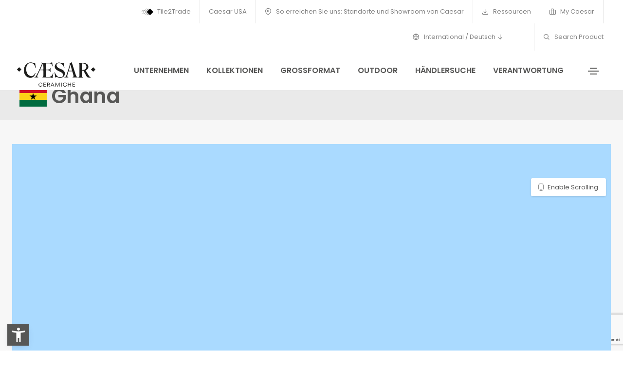

--- FILE ---
content_type: text/html; charset=utf-8
request_url: https://www.caesar.it/de/standorte-und-showroom/africa/ghana/
body_size: 8621
content:
<!doctype html><html class="no-js" lang="de"><head><base href="https://www.caesar.it/"><!--[if lte IE 6]></base><![endif]--><meta charset="utf-8" /><link rel="alternate" hreflang="it" href="https://www.caesar.it/sedi-e-showroom/africa/ghana/" /><link rel="alternate" hreflang="en" href="https://www.caesar.it/en/where-to-find-us-caesar-offices-and-showrooms/africa/ghana/" /><link rel="alternate" hreflang="fr" href="https://www.caesar.it/fr/sieges-et-showrooms/africa/ghana/" /><link rel="alternate" hreflang="es" href="https://www.caesar.it/es/delegaciones-y-exposiciones/africa/ghana/" /><link rel="alternate" hreflang="de" href="https://www.caesar.it/de/standorte-und-showroom/africa/ghana/" /><link rel="alternate" hreflang="ru" href="https://www.caesar.it/ru/ofisy-i-torgovo-vystavochnye-zaly/africa/ghana/" /><link rel="alternate" hreflang="en-us" href="https://www.caesar.it/us/where-to-find-us-caesar-offices-and-showrooms/africa/ghana/" /><title>Ghana | Ceramiche Caesar</title><meta name="keywords" content="" /><meta name="description" content="Seit 1988 steht der Name Caesar f&uuml;r italienisches Feinsteinzeug von h&ouml;chster Qualit&auml;t, die perfekte Verbindung zwischen Technologie, Leistungen, Funktionalit&auml;t und &Auml;sthetik." /><meta property="og:title" content="Ghana | Ceramiche Caesar" /><meta property="og:type" content="article" /><meta property="og:url" content="https://www.caesar.it/de/standorte-und-showroom/africa/ghana/" /><meta property="og:image" content="https://www.caesar.it/assets/Uploads/I.MAT-Concrete-look.jpg" /><meta property="og:description" content="Seit 1988 steht der Name Caesar für italienisches Feinsteinzeug von höchster Qualität, die perfekte Verbindung zwischen Technologie, Leistungen, Funktionalität und Ästhetik." /><link rel="canonical" href="https://www.caesar.it/de/standorte-und-showroom/africa/ghana/"/><meta charset="utf-8"><meta http-equiv="X-UA-Compatible" content="IE=edge" /><meta name="viewport" content="width=device-width,initial-scale=1.0,maximum-scale=1" /><link rel="shortcut icon" href="themes/caesar/images/favicon.ico?v=8.792"><link rel="apple-touch-icon" sizes="180x180" href="themes/caesar/apple-touch-icon.png?v=8.792"><link rel="icon" type="image/png" sizes="32x32" href="themes/caesar/favicon-32x32.png?v=8.792"><link rel="icon" type="image/png" sizes="16x16" href="themes/caesar/favicon-16x16.png?v=8.792"><meta name="msapplication-TileColor" content="#ffffff"><meta name="theme-color" content="#ffffff"><link rel="preconnect" href="https://fonts.gstatic.com" crossorigin /><link href="https://fonts.googleapis.com/css2?family=Poppins:wght@400;600&display=swap" rel="stylesheet"><link rel="manifest" href="themes/caesar/images/site.webmanifest?v=8.792"><link rel="mask-icon" href="themes/caesar/images/safari-pinned-tab.svg" color="#041e42"><link rel='stylesheet' href='themes/caesar/css/plyr.css?v=8.792' /><link rel='stylesheet' href='themes/caesar/css/new/font-icons.min.css?v=8.792' /><link rel='stylesheet' href='themes/caesar/css/new/theme-vendors.min.css?v=8.792' /><link rel='stylesheet' href='themes/caesar/css/new/style.css?v=8.792' /><link rel='stylesheet' href='themes/caesar/css/new/caesar25.css?v=8.792' /><link rel='stylesheet' href='themes/caesar/css/new/responsive.css?v=8.792' /><link rel='stylesheet' href='themes/caesar/css/flag-icon.min.css?v=8.792' /> <script src='themes/caesar/js/libs/jquery.min.js?v=8.792'></script> <script>window.colorConfig = { customcolor: "#575756" };</script> <script src="https://app.accessibi.com/dist/accessibi-pro.min.js" defer onload="
    const style = document.createElement('style');
    style.innerHTML = `
        .asw-menu-btn {
        bottom: 15px !important;
        left: 20px !important;        
        width: 35px !important;
        height: 35px !important;
        border: 0px !important;
        border-radius: 0% !important;
    }
    `;
    document.head.appendChild(style);
    "></script> <script type="text/javascript">var _iub = _iub || [];
            _iub.csConfiguration = {"askConsentAtCookiePolicyUpdate":true,"countryDetection":true,"enableFadp":true,"enableLgpd":true,"enableTcf":true,"enableUspr":true,"floatingPreferencesButtonDisplay":false,"googleAdditionalConsentMode":true,"lgpdAppliesGlobally":false,"perPurposeConsent":true,"siteId":1643601,"tcfPurposes":{"2":"consent_only","3":"consent_only","4":"consent_only","5":"consent_only","6":"consent_only","7":"consent_only","8":"consent_only","9":"consent_only","10":"consent_only"},"cookiePolicyId":66201293,"lang":"de", "banner":{ "acceptButtonCaptionColor":"white","acceptButtonColor":"#003057","acceptButtonDisplay":true,"backgroundColor":"white","brandBackgroundColor":"none","brandTextColor":"black","closeButtonDisplay":false,"customizeButtonCaptionColor":"#4d4d4d","customizeButtonColor":"#dadada","customizeButtonDisplay":true,"explicitWithdrawal":true,"listPurposes":true,"logo":"https://www.caesar.it/assets/Uploads/Blu.svg","position":"float-bottom-right","rejectButtonCaptionColor":"#4d4d4d","rejectButtonColor":"#dadada","rejectButtonDisplay":true,"showPurposesToggles":true,"textColor":"black" }};</script> <script type="text/javascript" src="//cdn.iubenda.com/cs/tcf/stub-v2.js"></script> <script type="text/javascript" src="//cdn.iubenda.com/cs/tcf/safe-tcf-v2.js"></script> <script type="text/javascript" src="//cdn.iubenda.com/cs/gpp/stub.js"></script> <script type="text/javascript" src="//cdn.iubenda.com/cs/iubenda_cs.js" charset="UTF-8" async></script> <script type="text/javascript" async>;(function(o,l,a,r,k,y){if(o.olark)return; r="script";y=l.createElement(r);r=l.getElementsByTagName(r)[0]; y.async=1;y.src="//"+a;r.parentNode.insertBefore(y,r); y=o.olark=function(){k.s.push(arguments);k.t.push(+new Date)}; y.extend=function(i,j){y("extend",i,j)}; y.identify=function(i){y("identify",k.i=i)}; y.configure=function(i,j){y("configure",i,j);k.c[i]=j}; k=y._={s:[],t:[+new Date],c:{},l:a}; })(window,document,"static.olark.com/jsclient/loader.js");
            olark.configure("system.localization", "de-DE");
            olark.configure("locale.chatting_title", "Survey");
            olark.configure("locale.prechat_survey_next_button_text", "Next");
            olark.configure("locale.prechat_survey_welcome_message", "We would love to hear what you think about Caesar’s personality. Do you want to participate in this survey?");
            olark.configure("locale.prechat_survey_submit_button_text", "Send");
            olark.identify('5535-739-10-6998');</script>  <script>(function(w,d,s,l,i){w[l]=w[l]||[];w[l].push({'gtm.start':
    new Date().getTime(),event:'gtm.js'});var f=d.getElementsByTagName(s)[0],
    j=d.createElement(s),dl=l!='dataLayer'?'&l='+l:'';j.async=true;j.src=
    'https://www.googletagmanager.com/gtm.js?id='+i+dl;f.parentNode.insertBefore(j,f);
    })(window,document,'script','dataLayer','GTM-573K6SN');</script> <noscript class="_iub_cs_activate"><iframe src="https://www.googletagmanager.com/ns.html?id=GTM-573K6SN"
height="0" width="0" style="display:none;visibility:hidden"></iframe></noscript>
 <script type="text/javascript" src="https://cdn.roomvo.com/static/scripts/b2b/caesarit.js" async></script>  <script async src="https://www.googletagmanager.com/gtag/js?id=AW-17108387659"></script> <script>window.dataLayer = window.dataLayer || [];
  function gtag(){dataLayer.push(arguments);}
  gtag('js', new Date());

  gtag('config', 'AW-17108387659');</script> <link rel="stylesheet" href="https://fonts.googleapis.com/css2?family=Material+Symbols+Rounded:opsz,wght,FILL,GRAD@20..48,100..700,0..1,-50..200" /><style>.material-symbols-rounded {
				font-variation-settings:
				'FILL' 1,
				'wght' 400,
				'GRAD' 0,
				'opsz' 48
			}</style><noscript><iframe src="https://www.googletagmanager.com/ns.html?id=GTM-573K6SN" height="0" width="0" style="display:none;visibility:hidden"></iframe></noscript> <script type="text/javascript" src="https://www.google.com/recaptcha/api.js?render=6Le9R_0pAAAAACbn-0Ph8bCtFWnG36BGThxRaqq_&amp;hl=it"></script> <script type="text/javascript">//
(function(w,d,s,l,i){w[l]=w[l]||[];w[l].push({'gtm.start':
new Date().getTime(),event:'gtm.js'});var f=d.getElementsByTagName(s)[0],
j=d.createElement(s),dl=l!='dataLayer'?'&l='+l:'';j.async=true;j.src=
'https://www.googletagmanager.com/gtm.js?id='+i+dl;f.parentNode.insertBefore(j,f);
})(window,document,'script','dataLayer','GTM-573K6SN');

//</script> </head><body class="inside StatoGeneralPage de connection-US"><h1 class="hideme"><strong>Ghana</strong> Ceramiche Caesar, Mehr als 30 Jahre Kompetenz und Innovation in Sachen italienisches Feinsteinzeug von höchster Qualität.</h1>
<header class="header-with-topbar"><div class="top-bar border-bottom border-color-white-transparent d-none d-md-inline-block padding-25px-lr md-no-padding-lr  bg-white"><div class="container-fluid nav-header-container"><div class="d-flex flex-wrap align-items-center"><div class="col-12 text-center text-sm-left col-sm-auto mr-auto pl-lg-0"></div><div class="col-auto d-none d-sm-block text-right px-lg-0 font-size-0 text-extra-white"><div class="top-bar-contact"><div class="top-bar-contact-list">
<a href="/de/tile2trade/"><img src="/assets/Uploads/tt2-logo.svg"/> Tile2Trade</a></div></div><div class="top-bar-contact"><div class="top-bar-contact-list">
<a href="https://www.caesarceramicsusa.com/us">Caesar USA</a></div></div><div class="top-bar-contact"><div class="top-bar-contact-list">
<a href="/de/standorte-und-showroom/">
<i class="feather icon-feather-map-pin"></i>
So erreichen Sie uns: Standorte und Showroom von Caesar
</a></div></div><div class="top-bar-contact"><div class="top-bar-contact-list">
<a href="/de/ressourcen/">
<i class="feather icon-feather-download"></i>
Ressourcen
</a></div></div><div class="top-bar-contact"><div class="top-bar-contact-list">
<a href="http://mycaesar.gruppoconcorde.it" target="_blank">
<i class="feather icon-feather-briefcase"></i>
My Caesar
</a></div></div><div class="top-bar-contact"><div class="top-bar-contact-list header-languages dropdown d-lg-inline-block">
<a href="javascript:void(0);" class="dropdown-toggle" role="button" id="dropdownMenuLink" data-toggle="dropdown" aria-haspopup="true" aria-expanded="false">
<i class="feather icon-feather-globe"></i>
International / Deutsch
<i class="feather icon-feather-arrow-down"></i>
</a><ul class="dropdown-menu" aria-labelledby="dropdownMenuLink"><li class="dropdown-header"><h5>International</h5></li><li class="dropdown-item"><a href="/it/sedi-e-showroom/africa/ghana/">Italiano</a></li><li class="dropdown-item"><a href="/en/where-to-find-us-caesar-offices-and-showrooms/africa/ghana/">English</a></li><li class="dropdown-item"><a href="/fr/sieges-et-showrooms/africa/ghana/">Français</a></li><li class="dropdown-item"><a href="/es/delegaciones-y-exposiciones/africa/ghana/">Español</a></li><li class="dropdown-item"><a href="/ru/ofisy-i-torgovo-vystavochnye-zaly/africa/ghana/">русский</a></li></ul></div></div><div class="top-bar-contact"><div class="top-bar-contact-list d-none d-md-inline-block no-border-right pr-0 text-ewhite">
<a href="/de/search-product/"><i class="feather icon-feather-search"></i> Search Product</a></div></div></div></div></div></div>
<nav class="navbar header-light navbar-expand-lg top-space fixed-top navbar-boxed header-reverse-scroll bg-white navbar-light"><div class="container-fluid nav-header-container"><div class="col-6 col-lg-2 mr-auto pl-lg-0">
<a class="navbar-brand" href="/de/">
<img src="/assets/Uploads/Caesar-logo.svg" class="default-logo" alt="">
</a></div><div class="col-auto menu-order px-lg-0"><div class=" collapse navbar-collapse justify-content-center" id="navbarNav"><ul class="navbar-nav "><li class="nav-item"><a href="/de/unternehmen/" class="nav-link">Unternehmen</a></li><li class="nav-item"><a href="/de/sammlungen/" class="nav-link">Kollektionen</a></li><li class="nav-item"><a href="/de/project-evolution-grossformatiger-platten/" class="nav-link">Großformat</a></li><li class="nav-item"><a href="/de/outdoor/" class="nav-link">Outdoor</a></li><li class="nav-item"><a href="/de/standorte-und-showroom/" class="nav-link">Händlersuche</a></li><li class="nav-item"><a href="https://everydaycounts.caesar.it/de/" class="nav-link">Verantwortung</a></li></ul></div></div><div class="col-auto text-right pr-0 d-inline-block d-md-none mobileON">
<a href="javascript:void(0);" class="dropdown-toggle switch-lang" role="button" id="dropdownMenuLink" data-toggle="dropdown" aria-haspopup="true" aria-expanded="false"><i class="feather icon-feather-globe"></i></a><ul class="dropdown-menu dropdown-menu-right" aria-labelledby="dropdownMenuLink"><li class="dropdown-header"><h5>International</h5></li><li class="dropdown-item"><a href="/it/sedi-e-showroom/africa/ghana/">Italiano</a></li><li class="dropdown-item"><a href="/en/where-to-find-us-caesar-offices-and-showrooms/africa/ghana/">English</a></li><li class="dropdown-item"><a href="/fr/sieges-et-showrooms/africa/ghana/">Français</a></li><li class="dropdown-item"><a href="/es/delegaciones-y-exposiciones/africa/ghana/">Español</a></li><li class="dropdown-item"><a href="/ru/ofisy-i-torgovo-vystavochnye-zaly/africa/ghana/">русский</a></li><li class="dropdown-divider"></li><li class="dropdown-header"><h5>Caesar USA</h5></li><li class="dropdown-item"><a href="/us/where-to-find-us-caesar-offices-and-showrooms/africa/ghana/" title="English USA">English</a></li></ul></ul></div><div class="col-auto text-right pr-0 font-size-0"><div class="header-push-button d-inline-block">
<a href="javascript:void(0);" class="push-button">
<span></span>
<span></span>
<span></span>
<span></span>
</a></div></div></div>
</nav><div class="hamburger-menu hamburger-menu-half dark bg-white text-extra-dark-gray lg-w-60 md-w-60 sm-w-100">
<a href="javascript:void(0);" class="close-menu text-extra-dark-gray"><i class="feather icon-feather-x"></i></a><div class="menu-list-wrapper d-flex flex-column h-100 padding-1-rem-all md-padding-1-rem-lr xs-no-padding-lr"><div class="menu-list col-12 col-xl-12 col-lg-11 col-md-10 col-sm-12"><ul id="menu-content" class="menu-content out w-100 xl-w-100  mt50"><li data-toggle="collapse" data-target="#menu-2837" class="collapsed menu-list-collapse">
<a href="javascript:void(0);"><strong>Unternehmen</strong> <span class="menu-toggle"></span></a></li><li><ul class="sub-menu collapse sub-menu-item" id="menu-2837"><li class="menu-list-item"><a href="/de/unternehmen/"><i class="feather icon-feather-arrow-right"></i> Overview</a></li><li class="menu-list-item"><a href="https://everydaycounts.caesar.it/de/"><i class="feather icon-feather-arrow-right"></i> Verantwortung - Every Day Counts</a></li><li class="menu-list-item"><a href="/de/unternehmen/materie-fuer-ihre-projekte/geschichte/"><i class="feather icon-feather-arrow-right"></i> Geschichte</a></li><li class="menu-list-item"><a href="/de/"><i class="feather icon-feather-arrow-right"></i> Made in Italy</a></li><li class="menu-list-item"><a href="/de/unternehmen/das-feinsteinzeug-von-caesar/caesar-feinsteinzeug/"><i class="feather icon-feather-arrow-right"></i> Unser Feinsteinzeug</a></li><li class="menu-list-item"><a href="https://www.gruppoconcorde.it/en.careers/application"><i class="feather icon-feather-arrow-right"></i> Karriere</a></li><li class="menu-list-item"><a href="https://mycaesar.gruppoconcorde.it/_layouts/15/del/default.aspx?ReturnUrl=%2f_layouts%2f15%2fAuthenticate.aspx%3fSource%3d%252F&amp;Source=%2F"><i class="feather icon-feather-arrow-right"></i> MyCaesar</a></li></ul></li><li data-toggle="collapse" data-target="#menu-2838" class="collapsed menu-list-collapse">
<a href="javascript:void(0);"><strong>Sammlungen</strong> <span class="menu-toggle"></span></a></li><li><ul class="sub-menu collapse sub-menu-item" id="menu-2838"><li class="menu-list-item"><a href="/de/sammlungen/"><i class="feather icon-feather-arrow-right"></i> Sammlungen</a></li><li class="menu-list-item"><a href="/de/unser-feinsteinzeug/varianten/"><i class="feather icon-feather-arrow-right"></i> Effekte</a></li><li class="menu-list-item"><a href="/de/search-product/"><i class="feather icon-feather-arrow-right"></i> Artikelsuche</a></li><li class="menu-list-item"><a href="/de/dekorationen/"><i class="feather icon-feather-arrow-right"></i> Dekore </a></li></ul></li><li data-toggle="collapse" data-target="#menu-13016" class="collapsed menu-list-collapse">
<a href="/de/roomvo/"><strong>Virtual Room - Visualizer</strong></a></li><li data-toggle="collapse" data-target="#menu-2848" class="collapsed menu-list-collapse">
<a href="javascript:void(0);"><strong>Store Locator</strong> <span class="menu-toggle"></span></a></li><li><ul class="sub-menu collapse sub-menu-item" id="menu-2848"><li class="menu-list-item"><a href="/de/standorte-und-showroom/"><i class="feather icon-feather-arrow-right"></i> Store locator</a></li><li class="menu-list-item"><a href="/de/standorte-und-showroom/internationale-praesenz/"><i class="feather icon-feather-arrow-right"></i> Caesar in der Welt</a></li></ul></li><li data-toggle="collapse" data-target="#menu-2845" class="collapsed menu-list-collapse">
<a href="javascript:void(0);"><strong>Großformat</strong> <span class="menu-toggle"></span></a></li><li><ul class="sub-menu collapse sub-menu-item" id="menu-2845"><li class="menu-list-item"><a href="/de/project-evolution-grossformatiger-platten/"><i class="feather icon-feather-arrow-right"></i> Overview</a></li><li class="menu-list-item"><a href="/de/sammlungen/deco-solutions/"><i class="feather icon-feather-arrow-right"></i> Deco Solutions</a></li></ul></li><li data-toggle="collapse" data-target="#menu-2847" class="collapsed menu-list-collapse">
<a href="javascript:void(0);"><strong>Outdoor-Fliesen</strong> <span class="menu-toggle"></span></a></li><li><ul class="sub-menu collapse sub-menu-item" id="menu-2847"><li class="menu-list-item"><a href="/de/outdoor/"><i class="feather icon-feather-arrow-right"></i> Overview</a></li><li class="menu-list-item"><a href="/de/outdoor/aextra20/"><i class="feather icon-feather-arrow-right"></i> Aextra20 - 20 mm</a></li><li class="menu-list-item"><a href="/de/outdoor/aextra30/"><i class="feather icon-feather-arrow-right"></i> Aextra30 - 30 mm</a></li><li class="menu-list-item"><a href="/de/outdoor/out-and-in-project-8-mm/"><i class="feather icon-feather-arrow-right"></i> Out&amp;In Project - 8 mm</a></li><li class="menu-list-item"><a href="/de/"><i class="feather icon-feather-arrow-right"></i> Out&amp;In Project - 9 mm</a></li></ul></li><li data-toggle="collapse" data-target="#menu-2849" class="collapsed menu-list-collapse">
<a href="javascript:void(0);"><strong>CaesarTech - Technische Lösungen</strong> <span class="menu-toggle"></span></a></li><li><ul class="sub-menu collapse sub-menu-item" id="menu-2849"><li class="menu-list-item"><a href="/de/technische-loesungen-aus-caesartech-feinsteinzeug/"><i class="feather icon-feather-arrow-right"></i> Overview</a></li><li class="menu-list-item"><a href="/de/technische-loesungen-aus-caesartech-feinsteinzeug/aquae-swimming-pool-verkleidungen-und-formstuecke/"><i class="feather icon-feather-arrow-right"></i> Swimming-Pools und Wellness</a></li><li class="menu-list-item"><a href="/de/technische-loesungen-aus-caesartech-feinsteinzeug/misura-personalisierte-loesungen/"><i class="feather icon-feather-arrow-right"></i> Personalisierte Lösungen</a></li><li class="menu-list-item"><a href="/de/technische-loesungen-aus-caesartech-feinsteinzeug/aexacta-temporaere-bodenbelaege-aus-feinsteinzeug/"><i class="feather icon-feather-arrow-right"></i> Temporäre Bodenbeläge</a></li><li class="menu-list-item"><a href="/de/technische-loesungen-aus-caesartech-feinsteinzeug/aeleva-schwimmende-bodenbelaege-aus-feinsteinzeug/"><i class="feather icon-feather-arrow-right"></i> Doppelböden</a></li><li class="menu-list-item"><a href="/de/technische-loesungen-aus-caesartech-feinsteinzeug/cover-hinterlueftete-aussenfassaden-aus-feinsteinzeug/"><i class="feather icon-feather-arrow-right"></i> Außenfassaden</a></li><li class="menu-list-item"><a href="/de/technische-loesungen-aus-caesartech-feinsteinzeug/safety-bodenleitsysteme-aus-feinsteinzeug/"><i class="feather icon-feather-arrow-right"></i> Taktile Pflasterung</a></li></ul></li><li data-toggle="collapse" data-target="#menu-17022" class="collapsed menu-list-collapse">
<a href="/de/ressourcen/"><strong>Ressourcen</strong></a></li><li data-toggle="collapse" data-target="#menu-12646" class="collapsed menu-list-collapse">
<a href="javascript:void(0);"><strong>Lassen sie sich inspirieren</strong> <span class="menu-toggle"></span></a></li><li><ul class="sub-menu collapse sub-menu-item" id="menu-12646"><li class="menu-list-item"><a href="/de/roomvo/"><i class="feather icon-feather-arrow-right"></i> Virtual Room - Visualizer</a></li><li class="menu-list-item"><a href="/de/"><i class="feather icon-feather-arrow-right"></i> Material4Arts</a></li><li class="menu-list-item"><a href="/de/nuova-pagina-de/"><i class="feather icon-feather-arrow-right"></i> ACROSS Magazine</a></li></ul></li><li data-toggle="collapse" data-target="#menu-9231" class="collapsed menu-list-collapse">
<a href="/de/magazine/"><strong>Magazine</strong></a></li><li data-toggle="collapse" data-target="#menu-2851" class="collapsed menu-list-collapse">
<a href="javascript:void(0);"><strong>Realisierte Projekte</strong> <span class="menu-toggle"></span></a></li><li><ul class="sub-menu collapse sub-menu-item" id="menu-2851"><li class="menu-list-item"><a href="/de/realisierte-projekte/wohnraeume/"><i class="feather icon-feather-arrow-right"></i> Wohnräume</a></li><li class="menu-list-item"><a href="/de/realisierte-projekte/gewerbliche-und-oeffentliche-raeume/"><i class="feather icon-feather-arrow-right"></i> Gewerbliche und öffentliche Räume</a></li><li class="menu-list-item"><a href="/de/realisierte-projekte/aussenverkleidungen-und-boeden/"><i class="feather icon-feather-arrow-right"></i> Außen</a></li><li class="menu-list-item"><a href="/de/realisierte-projekte/alle-realisierten-projekte/"><i class="feather icon-feather-arrow-right"></i> Realisierte Projekte</a></li></ul></li><li data-toggle="collapse" data-target="#menu-9165" class="collapsed menu-list-collapse">
<a href="/de/magazine/book-and-go-ceramics/"><strong>Book&amp;Go - Verladezeiten-Reservierung </strong></a></li><li><div class="text-center elements-social social-icon-style-12 d-none d-md-inline-block"><ul class="small-icon"><li><a class="facebook" href="https://www.facebook.com/ceramichecaesar/" target="_blank"><i class="feather icon-feather-facebook"></i></a></li><li><a class="instagram" href="https://www.instagram.com/ceramiche_caesar/" target="_blank"><i class="feather icon-feather-instagram"></i></a></li><li><a class="youtube" href="https://www.youtube.com/user/webmastercaesar/videos" target="_blank"><i class="feather icon-feather-youtube"></i></a></li><li><a class="twitter" href="https://twitter.com/ceramichecaesar" target="_blank"><i class="feather icon-feather-twitter"></i></a></li><li><a class="pinterest" href="https://www.pinterest.it/ceramichecaesar/" target="_blank"><i class="ti-pinterest"></i></a></li><li><a class="linkedin" href="https://www.linkedin.com/company/ceramichecaesar/" target="_blank"><i class="feather icon-feather-linkedin"></i></a></li></ul></div></li></ul></div></div></div>
 <script>document.addEventListener('DOMContentLoaded', function () {
			if (document.body.classList.contains('connection-GB')) {
				const outdoorLink = document.querySelector('ul.navbar-nav a[href="/en/outdoor/"]');
				if (outdoorLink) {
					outdoorLink.textContent = 'Outdoor 20 mm';
				}
			}
		});</script> </header>
<section class="bg-gray padding-25px-tb page-title-small mt130 js-layer-bottom-related"><div class="container-fluid"><div class="row align-items-center justify-content-center"><div class="col-12 col-xl-8 col-lg-6"><h1 class="alt-font text-extra-dark-gray font-weight-600 no-margin-bottom text-center text-lg-left"><i class="flag-icon flag-icon-gh"></i> Ghana</h1></div><div class="col-12 col-xl-4 col-lg-6 breadcrumb justify-content-center justify-content-lg-end text-small alt-font md-margin-10px-top"></div></div></div>
</section><link rel="stylesheet" href="https://fonts.googleapis.com/css2?family=Material+Symbols+Rounded:opsz,wght,FILL,GRAD@20..48,100..700,0..1,-50..200" /><style>.material-symbols-rounded {
  font-variation-settings:
  'FILL' 1,
  'wght' 400,
  'GRAD' 0,
  'opsz' 48
}</style><section class="small-section bg-light-gray"><div class="container-fluid"><div class="row justify-content-center">
<input type="hidden" id="link" name="link" value="/de/standorte-und-showroom/africa/ghana/" /><div id="map-container"><div id="map"></div>
<a href="#" id="scrollEnabling" title="Enable or disable scrolling on map">Enable Scrolling</a></div></div></div>
</section>
<section class="small-section bg-light-gray"><div class="container-fluid"><div class="row justify-content"><div class="col-12 text-center margin-15px-bottom effect animate__fadeIn"><h3 class="d-block text-medium text-uppercase font-weight-500 margin-20px-bottom sm-margin-15px-bottom title_lines overflow-hidden">
Ghana</h3></div></div><div class="row justify-content-center"><div class="col-12 col-lg-10 col-md-10"><div class="panel-group accordion-event accordion-style-02" id="accordion-country" data-active-icon="icon-feather-minus" data-inactive-icon="icon-feather-plus"><div class="panel bg-transparent"><div class="panel-heading border-color-white-gray active-accordion">
<a class="accordion-toggle" data-toggle="collapse" data-parent="#accordion-country" href="#accordion-country-act"><div class="panel-title">
<span class=" text-black d-inline-block">Besuchen Sie unsere Ausstellungsräume</span>
<i class="text-black feather icon-feather-minus"></i></div>
</a></div><div id="accordion-country-act" class="panel-collapse collapse" data-parent="#accordion-country"><div class="panel-body"><ul class="row listItem "><li class="col-12 col-md-4 col-lg-3 dovetrovarciItem l-grid__item"><a href="/de/standorte-und-showroom/africa/ghana/?city=Spezzano+di+fiorano"><h2>Spezzano di fiorano</h2></a></li></ul></div></div></div></div></div></div></div>
</section> <script type="text/javascript" src="https://maps.google.com/maps/api/js?sensor=false&amp;language=it&amp;key=AIzaSyAJr91rOoJETkDPTwt-zz9EswbGpnN148E"></script> <footer id="footer" class="dark footer-dark bg-extra-dark-gray"><div class="footer-top padding-35px-top  padding-15px-bottom"><div class="container-fluid"><div class="row"><div class="col-12 col-lg-5 col-md-5 col-sm-12 order-sm-1 order-lg-0 md-margin-50px-bottom xs-margin-25px-bottom footerrowfirst"><h4 class="title-super-small font-weight-600 text-white margin-20px-bottom xs-margin-10px-bottom">HEADQUARTERS</h4><div class="row footerrow text-extra-small text-white"><div class="col-md-6 col-sm-12 "><h5 class="title-super-extra-small font-weight-600">Ceramiche Caesar</h5>
<br>
Via del Canaletto, 49, 41042<br>
Fiorano Modenese MO <br>
Italia<br>
Tel: +39 0536 817111<br></div><div class="col-md-6 col-sm-12 "><h5 class="title-super-extra-small font-weight-600">Caesar Ceramics USA, INC.</h5>
<br>
500 Wilson Pike Cir, Ste 127, 37027-3261<br>
Brentwood TN  <br>
USA<br>
Tel: +1 (615) 986-1500<br></div></div></div><div class="col-12 col-lg-7 col-sm-7 order-sm-12 order-lg-0 xs-margin-25px-bottom footerrowlast "><h4 class="title-super-small font-weight-600 text-white margin-20px-bottom xs-margin-10px-bottom">URBAN LAB</h4><div class="row footerrow text-extra-small text-white"><div class="col-md-4 col-sm-12 "><h5 class="title-super-extra-small font-weight-600">Caesar Urban Lab London</h5>
<br>
17-18 Great Sutton Street, EC1V 0DP<br>
London <br>
UK<br>
Tel: +44 (0) 20 7836 4662<br></div><div class="col-md-4 col-sm-12 "><h5 class="title-super-extra-small font-weight-600">Caesar Urban Lab Paris</h5>
<br>
10b, Rue Saint Nicolas, 75012<br>
Paris <br>
France<br>
Tel: +33 1 44 73 42 02<br></div><div class="col-md-4 col-sm-12 "><h5 class="title-super-extra-small font-weight-600">Caesar Urban Lab Milano</h5>
<br>
Via Molino delle Armi, 14, 20123<br>
Milano <br>
Italia<br>
Tel: +39 02 97107119 / +39 02 97107120<br></div></div></div></div></div></div><div class="footer-bottom padding-35px-tb border-top border-color-white-transparent"><div class="container-fluid"><div class="row"><div class="col-12 col-md-12 sm-margin-10px-bottom xs-margin-15px-bottom"><ul class="footer-horizontal-link text-very-small d-flex flex-column flex-sm-row justify-content-sm-center justify-content-md-start"><li>
<a href="/de/" class="footer-logo colorize-white margin-20px-bottom">
<img src="/assets/Uploads/Caesar-logo.svg" data-at2x="/assets/Uploads/Caesar-logo.svg" class="default-logo" alt="">
</a></li><li><a href="/de/kontaktieren/">Contacts</a></li><li><a href="/de/nuova-pagina-de/">Nuova Pagina-de</a></li><li><a href="/de/juristische-anmerkung/">Juristische Anmerkung</a></li><li><a href="/de/gruppenrichtlinie-gesundheit-sicherheit-und-umwelt/">Gruppenrichtlinie – Gesundheit, Sicherheit und Umwelt</a></li><li><a href="/de/privacy/">Privacy Policy</a></li><li>
<a href="https://www.iubenda.com/privacy-policy/66201293/cookie-policy" class="iubenda-nostyle  no-brand iubenda-noiframe iubenda-embed iubenda-noiframe " title="Cookie-Richtlinie ">Cookie-Richtlinie</a><script type="text/javascript">(function (w,d) {var loader = function () {var s = d.createElement("script"), tag = d.getElementsByTagName("script")[0]; s.src="https://cdn.iubenda.com/iubenda.js"; tag.parentNode.insertBefore(s,tag);}; if(w.addEventListener){w.addEventListener("load", loader, false);}else if(w.attachEvent){w.attachEvent("onload", loader);}else{w.onload = loader;}})(window, document);</script> </li><li>
<a href='#' class='iubenda-cs-preferences-link'> <img style='width: 2rem' src="data:image/svg+xml;charset=UTF-8,%3csvg version='1.1' id='Layer_1' xmlns='http://www.w3.org/2000/svg' xmlns:xlink='http://www.w3.org/1999/xlink' x='0px' y='0px' viewBox='0 0 30 14' style='enable-background:new 0 0 30 14;' xml:space='preserve'%3e%3cstyle type='text/css'%3e .st0%7bfill-rule:evenodd;clip-rule:evenodd;fill:%23FFFFFF;%7d .st1%7bfill-rule:evenodd;clip-rule:evenodd;fill:%230066FF;%7d .st2%7bfill:%23FFFFFF;%7d .st3%7bfill:%230066FF;%7d %3c/style%3e%3cg%3e%3cg id='final---dec.11-2020_1_'%3e%3cg id='_x30_208-our-toggle_2_' transform='translate(-1275.000000, -200.000000)'%3e%3cg id='Final-Copy-2_2_' transform='translate(1275.000000, 200.000000)'%3e%3cpath class='st0' d='M7.4,12.8h6.8l3.1-11.6H7.4C4.2,1.2,1.6,3.8,1.6,7S4.2,12.8,7.4,12.8z'/%3e%3c/g%3e%3c/g%3e%3c/g%3e%3cg id='final---dec.11-2020'%3e%3cg id='_x30_208-our-toggle' transform='translate(-1275.000000, -200.000000)'%3e%3cg id='Final-Copy-2' transform='translate(1275.000000, 200.000000)'%3e%3cpath class='st1' d='M22.6,0H7.4c-3.9,0-7,3.1-7,7s3.1,7,7,7h15.2c3.9,0,7-3.1,7-7S26.4,0,22.6,0z M1.6,7c0-3.2,2.6-5.8,5.8-5.8 h9.9l-3.1,11.6H7.4C4.2,12.8,1.6,10.2,1.6,7z'/%3e%3cpath id='x' class='st2' d='M24.6,4c0.2,0.2,0.2,0.6,0,0.8l0,0L22.5,7l2.2,2.2c0.2,0.2,0.2,0.6,0,0.8c-0.2,0.2-0.6,0.2-0.8,0 l0,0l-2.2-2.2L19.5,10c-0.2,0.2-0.6,0.2-0.8,0c-0.2-0.2-0.2-0.6,0-0.8l0,0L20.8,7l-2.2-2.2c-0.2-0.2-0.2-0.6,0-0.8 c0.2-0.2,0.6-0.2,0.8,0l0,0l2.2,2.2L23.8,4C24,3.8,24.4,3.8,24.6,4z'/%3e%3cpath id='y' class='st3' d='M12.7,4.1c0.2,0.2,0.3,0.6,0.1,0.8l0,0L8.6,9.8C8.5,9.9,8.4,10,8.3,10c-0.2,0.1-0.5,0.1-0.7-0.1l0,0 L5.4,7.7c-0.2-0.2-0.2-0.6,0-0.8c0.2-0.2,0.6-0.2,0.8,0l0,0L8,8.6l3.8-4.5C12,3.9,12.4,3.9,12.7,4.1z'/%3e%3c/g%3e%3c/g%3e%3c/g%3e%3c/g%3e%3c/svg%3e" alt="California Consumer Privacy Act (CCPA) Opt-Out Icon"/>Update your advertising tracking settings</a></li><li>P.iva: IT00179660360</li></ul></div></div><div class="row hideme"><div class="col-md-12"><div class="copyrights">Made with <i class="sl sl-icon-heart"></i> by <a href="https://www.intersezione.com/" target="_blank" title="web and digital agency modena">Intersezione <strong>web agency modena</strong></a></div></div></div></div></div>
</footer>
<a class="scroll-top-arrow" href="javascript:void(0);"><i class="feather icon-feather-arrow-up"></i></a> <script src='themes/caesar/js/traduci_javascript/traduci_javascript.js?v=8.792'></script> <script src='mysite/modules/zz-core/javascript/picturePolyfill.min.js?v=8.792'></script> <script src='themes/caesar/js/plyr.min.js?v=8.792'></script> <script src='themes/caesar/js/plyr.active.js?v=8.792'></script> <script src='themes/caesar/js/new/scroll_effect.js?v=8.792'></script> <script src='themes/caesar/js/new/scroll_effect_init.js?v=8.792'></script> <script src='themes/caesar/js/new/theme-vendors.min.js?v=8.792'></script> <script src='themes/caesar/js/js.cookie.min.js?v=8.792'></script> <script src='themes/caesar/js/new/main.js?v=8.792'></script> <script src='themes/caesar/js/new/active.js?v=8.792'></script> <script src='themes/caesar/js/infobox.min.js?v=8.792'></script> <script src='themes/caesar/js/markerclusterer.js?v=8.792'></script> <script src='themes/caesar/js/maps.js?v=8.792'></script> <script src='themes/caesar/js/mapstate.js?v=8.792'></script> <script defer src="https://static.cloudflareinsights.com/beacon.min.js/vcd15cbe7772f49c399c6a5babf22c1241717689176015" integrity="sha512-ZpsOmlRQV6y907TI0dKBHq9Md29nnaEIPlkf84rnaERnq6zvWvPUqr2ft8M1aS28oN72PdrCzSjY4U6VaAw1EQ==" data-cf-beacon='{"version":"2024.11.0","token":"9ed575fa49f84b0ca95e8ef719d0742a","r":1,"server_timing":{"name":{"cfCacheStatus":true,"cfEdge":true,"cfExtPri":true,"cfL4":true,"cfOrigin":true,"cfSpeedBrain":true},"location_startswith":null}}' crossorigin="anonymous"></script>
</body></html>

--- FILE ---
content_type: text/html; charset=utf-8
request_url: https://www.google.com/recaptcha/api2/anchor?ar=1&k=6Le9R_0pAAAAACbn-0Ph8bCtFWnG36BGThxRaqq_&co=aHR0cHM6Ly93d3cuY2Flc2FyLml0OjQ0Mw..&hl=it&v=N67nZn4AqZkNcbeMu4prBgzg&size=invisible&anchor-ms=20000&execute-ms=30000&cb=q5yq7saxv1z3
body_size: 48665
content:
<!DOCTYPE HTML><html dir="ltr" lang="it"><head><meta http-equiv="Content-Type" content="text/html; charset=UTF-8">
<meta http-equiv="X-UA-Compatible" content="IE=edge">
<title>reCAPTCHA</title>
<style type="text/css">
/* cyrillic-ext */
@font-face {
  font-family: 'Roboto';
  font-style: normal;
  font-weight: 400;
  font-stretch: 100%;
  src: url(//fonts.gstatic.com/s/roboto/v48/KFO7CnqEu92Fr1ME7kSn66aGLdTylUAMa3GUBHMdazTgWw.woff2) format('woff2');
  unicode-range: U+0460-052F, U+1C80-1C8A, U+20B4, U+2DE0-2DFF, U+A640-A69F, U+FE2E-FE2F;
}
/* cyrillic */
@font-face {
  font-family: 'Roboto';
  font-style: normal;
  font-weight: 400;
  font-stretch: 100%;
  src: url(//fonts.gstatic.com/s/roboto/v48/KFO7CnqEu92Fr1ME7kSn66aGLdTylUAMa3iUBHMdazTgWw.woff2) format('woff2');
  unicode-range: U+0301, U+0400-045F, U+0490-0491, U+04B0-04B1, U+2116;
}
/* greek-ext */
@font-face {
  font-family: 'Roboto';
  font-style: normal;
  font-weight: 400;
  font-stretch: 100%;
  src: url(//fonts.gstatic.com/s/roboto/v48/KFO7CnqEu92Fr1ME7kSn66aGLdTylUAMa3CUBHMdazTgWw.woff2) format('woff2');
  unicode-range: U+1F00-1FFF;
}
/* greek */
@font-face {
  font-family: 'Roboto';
  font-style: normal;
  font-weight: 400;
  font-stretch: 100%;
  src: url(//fonts.gstatic.com/s/roboto/v48/KFO7CnqEu92Fr1ME7kSn66aGLdTylUAMa3-UBHMdazTgWw.woff2) format('woff2');
  unicode-range: U+0370-0377, U+037A-037F, U+0384-038A, U+038C, U+038E-03A1, U+03A3-03FF;
}
/* math */
@font-face {
  font-family: 'Roboto';
  font-style: normal;
  font-weight: 400;
  font-stretch: 100%;
  src: url(//fonts.gstatic.com/s/roboto/v48/KFO7CnqEu92Fr1ME7kSn66aGLdTylUAMawCUBHMdazTgWw.woff2) format('woff2');
  unicode-range: U+0302-0303, U+0305, U+0307-0308, U+0310, U+0312, U+0315, U+031A, U+0326-0327, U+032C, U+032F-0330, U+0332-0333, U+0338, U+033A, U+0346, U+034D, U+0391-03A1, U+03A3-03A9, U+03B1-03C9, U+03D1, U+03D5-03D6, U+03F0-03F1, U+03F4-03F5, U+2016-2017, U+2034-2038, U+203C, U+2040, U+2043, U+2047, U+2050, U+2057, U+205F, U+2070-2071, U+2074-208E, U+2090-209C, U+20D0-20DC, U+20E1, U+20E5-20EF, U+2100-2112, U+2114-2115, U+2117-2121, U+2123-214F, U+2190, U+2192, U+2194-21AE, U+21B0-21E5, U+21F1-21F2, U+21F4-2211, U+2213-2214, U+2216-22FF, U+2308-230B, U+2310, U+2319, U+231C-2321, U+2336-237A, U+237C, U+2395, U+239B-23B7, U+23D0, U+23DC-23E1, U+2474-2475, U+25AF, U+25B3, U+25B7, U+25BD, U+25C1, U+25CA, U+25CC, U+25FB, U+266D-266F, U+27C0-27FF, U+2900-2AFF, U+2B0E-2B11, U+2B30-2B4C, U+2BFE, U+3030, U+FF5B, U+FF5D, U+1D400-1D7FF, U+1EE00-1EEFF;
}
/* symbols */
@font-face {
  font-family: 'Roboto';
  font-style: normal;
  font-weight: 400;
  font-stretch: 100%;
  src: url(//fonts.gstatic.com/s/roboto/v48/KFO7CnqEu92Fr1ME7kSn66aGLdTylUAMaxKUBHMdazTgWw.woff2) format('woff2');
  unicode-range: U+0001-000C, U+000E-001F, U+007F-009F, U+20DD-20E0, U+20E2-20E4, U+2150-218F, U+2190, U+2192, U+2194-2199, U+21AF, U+21E6-21F0, U+21F3, U+2218-2219, U+2299, U+22C4-22C6, U+2300-243F, U+2440-244A, U+2460-24FF, U+25A0-27BF, U+2800-28FF, U+2921-2922, U+2981, U+29BF, U+29EB, U+2B00-2BFF, U+4DC0-4DFF, U+FFF9-FFFB, U+10140-1018E, U+10190-1019C, U+101A0, U+101D0-101FD, U+102E0-102FB, U+10E60-10E7E, U+1D2C0-1D2D3, U+1D2E0-1D37F, U+1F000-1F0FF, U+1F100-1F1AD, U+1F1E6-1F1FF, U+1F30D-1F30F, U+1F315, U+1F31C, U+1F31E, U+1F320-1F32C, U+1F336, U+1F378, U+1F37D, U+1F382, U+1F393-1F39F, U+1F3A7-1F3A8, U+1F3AC-1F3AF, U+1F3C2, U+1F3C4-1F3C6, U+1F3CA-1F3CE, U+1F3D4-1F3E0, U+1F3ED, U+1F3F1-1F3F3, U+1F3F5-1F3F7, U+1F408, U+1F415, U+1F41F, U+1F426, U+1F43F, U+1F441-1F442, U+1F444, U+1F446-1F449, U+1F44C-1F44E, U+1F453, U+1F46A, U+1F47D, U+1F4A3, U+1F4B0, U+1F4B3, U+1F4B9, U+1F4BB, U+1F4BF, U+1F4C8-1F4CB, U+1F4D6, U+1F4DA, U+1F4DF, U+1F4E3-1F4E6, U+1F4EA-1F4ED, U+1F4F7, U+1F4F9-1F4FB, U+1F4FD-1F4FE, U+1F503, U+1F507-1F50B, U+1F50D, U+1F512-1F513, U+1F53E-1F54A, U+1F54F-1F5FA, U+1F610, U+1F650-1F67F, U+1F687, U+1F68D, U+1F691, U+1F694, U+1F698, U+1F6AD, U+1F6B2, U+1F6B9-1F6BA, U+1F6BC, U+1F6C6-1F6CF, U+1F6D3-1F6D7, U+1F6E0-1F6EA, U+1F6F0-1F6F3, U+1F6F7-1F6FC, U+1F700-1F7FF, U+1F800-1F80B, U+1F810-1F847, U+1F850-1F859, U+1F860-1F887, U+1F890-1F8AD, U+1F8B0-1F8BB, U+1F8C0-1F8C1, U+1F900-1F90B, U+1F93B, U+1F946, U+1F984, U+1F996, U+1F9E9, U+1FA00-1FA6F, U+1FA70-1FA7C, U+1FA80-1FA89, U+1FA8F-1FAC6, U+1FACE-1FADC, U+1FADF-1FAE9, U+1FAF0-1FAF8, U+1FB00-1FBFF;
}
/* vietnamese */
@font-face {
  font-family: 'Roboto';
  font-style: normal;
  font-weight: 400;
  font-stretch: 100%;
  src: url(//fonts.gstatic.com/s/roboto/v48/KFO7CnqEu92Fr1ME7kSn66aGLdTylUAMa3OUBHMdazTgWw.woff2) format('woff2');
  unicode-range: U+0102-0103, U+0110-0111, U+0128-0129, U+0168-0169, U+01A0-01A1, U+01AF-01B0, U+0300-0301, U+0303-0304, U+0308-0309, U+0323, U+0329, U+1EA0-1EF9, U+20AB;
}
/* latin-ext */
@font-face {
  font-family: 'Roboto';
  font-style: normal;
  font-weight: 400;
  font-stretch: 100%;
  src: url(//fonts.gstatic.com/s/roboto/v48/KFO7CnqEu92Fr1ME7kSn66aGLdTylUAMa3KUBHMdazTgWw.woff2) format('woff2');
  unicode-range: U+0100-02BA, U+02BD-02C5, U+02C7-02CC, U+02CE-02D7, U+02DD-02FF, U+0304, U+0308, U+0329, U+1D00-1DBF, U+1E00-1E9F, U+1EF2-1EFF, U+2020, U+20A0-20AB, U+20AD-20C0, U+2113, U+2C60-2C7F, U+A720-A7FF;
}
/* latin */
@font-face {
  font-family: 'Roboto';
  font-style: normal;
  font-weight: 400;
  font-stretch: 100%;
  src: url(//fonts.gstatic.com/s/roboto/v48/KFO7CnqEu92Fr1ME7kSn66aGLdTylUAMa3yUBHMdazQ.woff2) format('woff2');
  unicode-range: U+0000-00FF, U+0131, U+0152-0153, U+02BB-02BC, U+02C6, U+02DA, U+02DC, U+0304, U+0308, U+0329, U+2000-206F, U+20AC, U+2122, U+2191, U+2193, U+2212, U+2215, U+FEFF, U+FFFD;
}
/* cyrillic-ext */
@font-face {
  font-family: 'Roboto';
  font-style: normal;
  font-weight: 500;
  font-stretch: 100%;
  src: url(//fonts.gstatic.com/s/roboto/v48/KFO7CnqEu92Fr1ME7kSn66aGLdTylUAMa3GUBHMdazTgWw.woff2) format('woff2');
  unicode-range: U+0460-052F, U+1C80-1C8A, U+20B4, U+2DE0-2DFF, U+A640-A69F, U+FE2E-FE2F;
}
/* cyrillic */
@font-face {
  font-family: 'Roboto';
  font-style: normal;
  font-weight: 500;
  font-stretch: 100%;
  src: url(//fonts.gstatic.com/s/roboto/v48/KFO7CnqEu92Fr1ME7kSn66aGLdTylUAMa3iUBHMdazTgWw.woff2) format('woff2');
  unicode-range: U+0301, U+0400-045F, U+0490-0491, U+04B0-04B1, U+2116;
}
/* greek-ext */
@font-face {
  font-family: 'Roboto';
  font-style: normal;
  font-weight: 500;
  font-stretch: 100%;
  src: url(//fonts.gstatic.com/s/roboto/v48/KFO7CnqEu92Fr1ME7kSn66aGLdTylUAMa3CUBHMdazTgWw.woff2) format('woff2');
  unicode-range: U+1F00-1FFF;
}
/* greek */
@font-face {
  font-family: 'Roboto';
  font-style: normal;
  font-weight: 500;
  font-stretch: 100%;
  src: url(//fonts.gstatic.com/s/roboto/v48/KFO7CnqEu92Fr1ME7kSn66aGLdTylUAMa3-UBHMdazTgWw.woff2) format('woff2');
  unicode-range: U+0370-0377, U+037A-037F, U+0384-038A, U+038C, U+038E-03A1, U+03A3-03FF;
}
/* math */
@font-face {
  font-family: 'Roboto';
  font-style: normal;
  font-weight: 500;
  font-stretch: 100%;
  src: url(//fonts.gstatic.com/s/roboto/v48/KFO7CnqEu92Fr1ME7kSn66aGLdTylUAMawCUBHMdazTgWw.woff2) format('woff2');
  unicode-range: U+0302-0303, U+0305, U+0307-0308, U+0310, U+0312, U+0315, U+031A, U+0326-0327, U+032C, U+032F-0330, U+0332-0333, U+0338, U+033A, U+0346, U+034D, U+0391-03A1, U+03A3-03A9, U+03B1-03C9, U+03D1, U+03D5-03D6, U+03F0-03F1, U+03F4-03F5, U+2016-2017, U+2034-2038, U+203C, U+2040, U+2043, U+2047, U+2050, U+2057, U+205F, U+2070-2071, U+2074-208E, U+2090-209C, U+20D0-20DC, U+20E1, U+20E5-20EF, U+2100-2112, U+2114-2115, U+2117-2121, U+2123-214F, U+2190, U+2192, U+2194-21AE, U+21B0-21E5, U+21F1-21F2, U+21F4-2211, U+2213-2214, U+2216-22FF, U+2308-230B, U+2310, U+2319, U+231C-2321, U+2336-237A, U+237C, U+2395, U+239B-23B7, U+23D0, U+23DC-23E1, U+2474-2475, U+25AF, U+25B3, U+25B7, U+25BD, U+25C1, U+25CA, U+25CC, U+25FB, U+266D-266F, U+27C0-27FF, U+2900-2AFF, U+2B0E-2B11, U+2B30-2B4C, U+2BFE, U+3030, U+FF5B, U+FF5D, U+1D400-1D7FF, U+1EE00-1EEFF;
}
/* symbols */
@font-face {
  font-family: 'Roboto';
  font-style: normal;
  font-weight: 500;
  font-stretch: 100%;
  src: url(//fonts.gstatic.com/s/roboto/v48/KFO7CnqEu92Fr1ME7kSn66aGLdTylUAMaxKUBHMdazTgWw.woff2) format('woff2');
  unicode-range: U+0001-000C, U+000E-001F, U+007F-009F, U+20DD-20E0, U+20E2-20E4, U+2150-218F, U+2190, U+2192, U+2194-2199, U+21AF, U+21E6-21F0, U+21F3, U+2218-2219, U+2299, U+22C4-22C6, U+2300-243F, U+2440-244A, U+2460-24FF, U+25A0-27BF, U+2800-28FF, U+2921-2922, U+2981, U+29BF, U+29EB, U+2B00-2BFF, U+4DC0-4DFF, U+FFF9-FFFB, U+10140-1018E, U+10190-1019C, U+101A0, U+101D0-101FD, U+102E0-102FB, U+10E60-10E7E, U+1D2C0-1D2D3, U+1D2E0-1D37F, U+1F000-1F0FF, U+1F100-1F1AD, U+1F1E6-1F1FF, U+1F30D-1F30F, U+1F315, U+1F31C, U+1F31E, U+1F320-1F32C, U+1F336, U+1F378, U+1F37D, U+1F382, U+1F393-1F39F, U+1F3A7-1F3A8, U+1F3AC-1F3AF, U+1F3C2, U+1F3C4-1F3C6, U+1F3CA-1F3CE, U+1F3D4-1F3E0, U+1F3ED, U+1F3F1-1F3F3, U+1F3F5-1F3F7, U+1F408, U+1F415, U+1F41F, U+1F426, U+1F43F, U+1F441-1F442, U+1F444, U+1F446-1F449, U+1F44C-1F44E, U+1F453, U+1F46A, U+1F47D, U+1F4A3, U+1F4B0, U+1F4B3, U+1F4B9, U+1F4BB, U+1F4BF, U+1F4C8-1F4CB, U+1F4D6, U+1F4DA, U+1F4DF, U+1F4E3-1F4E6, U+1F4EA-1F4ED, U+1F4F7, U+1F4F9-1F4FB, U+1F4FD-1F4FE, U+1F503, U+1F507-1F50B, U+1F50D, U+1F512-1F513, U+1F53E-1F54A, U+1F54F-1F5FA, U+1F610, U+1F650-1F67F, U+1F687, U+1F68D, U+1F691, U+1F694, U+1F698, U+1F6AD, U+1F6B2, U+1F6B9-1F6BA, U+1F6BC, U+1F6C6-1F6CF, U+1F6D3-1F6D7, U+1F6E0-1F6EA, U+1F6F0-1F6F3, U+1F6F7-1F6FC, U+1F700-1F7FF, U+1F800-1F80B, U+1F810-1F847, U+1F850-1F859, U+1F860-1F887, U+1F890-1F8AD, U+1F8B0-1F8BB, U+1F8C0-1F8C1, U+1F900-1F90B, U+1F93B, U+1F946, U+1F984, U+1F996, U+1F9E9, U+1FA00-1FA6F, U+1FA70-1FA7C, U+1FA80-1FA89, U+1FA8F-1FAC6, U+1FACE-1FADC, U+1FADF-1FAE9, U+1FAF0-1FAF8, U+1FB00-1FBFF;
}
/* vietnamese */
@font-face {
  font-family: 'Roboto';
  font-style: normal;
  font-weight: 500;
  font-stretch: 100%;
  src: url(//fonts.gstatic.com/s/roboto/v48/KFO7CnqEu92Fr1ME7kSn66aGLdTylUAMa3OUBHMdazTgWw.woff2) format('woff2');
  unicode-range: U+0102-0103, U+0110-0111, U+0128-0129, U+0168-0169, U+01A0-01A1, U+01AF-01B0, U+0300-0301, U+0303-0304, U+0308-0309, U+0323, U+0329, U+1EA0-1EF9, U+20AB;
}
/* latin-ext */
@font-face {
  font-family: 'Roboto';
  font-style: normal;
  font-weight: 500;
  font-stretch: 100%;
  src: url(//fonts.gstatic.com/s/roboto/v48/KFO7CnqEu92Fr1ME7kSn66aGLdTylUAMa3KUBHMdazTgWw.woff2) format('woff2');
  unicode-range: U+0100-02BA, U+02BD-02C5, U+02C7-02CC, U+02CE-02D7, U+02DD-02FF, U+0304, U+0308, U+0329, U+1D00-1DBF, U+1E00-1E9F, U+1EF2-1EFF, U+2020, U+20A0-20AB, U+20AD-20C0, U+2113, U+2C60-2C7F, U+A720-A7FF;
}
/* latin */
@font-face {
  font-family: 'Roboto';
  font-style: normal;
  font-weight: 500;
  font-stretch: 100%;
  src: url(//fonts.gstatic.com/s/roboto/v48/KFO7CnqEu92Fr1ME7kSn66aGLdTylUAMa3yUBHMdazQ.woff2) format('woff2');
  unicode-range: U+0000-00FF, U+0131, U+0152-0153, U+02BB-02BC, U+02C6, U+02DA, U+02DC, U+0304, U+0308, U+0329, U+2000-206F, U+20AC, U+2122, U+2191, U+2193, U+2212, U+2215, U+FEFF, U+FFFD;
}
/* cyrillic-ext */
@font-face {
  font-family: 'Roboto';
  font-style: normal;
  font-weight: 900;
  font-stretch: 100%;
  src: url(//fonts.gstatic.com/s/roboto/v48/KFO7CnqEu92Fr1ME7kSn66aGLdTylUAMa3GUBHMdazTgWw.woff2) format('woff2');
  unicode-range: U+0460-052F, U+1C80-1C8A, U+20B4, U+2DE0-2DFF, U+A640-A69F, U+FE2E-FE2F;
}
/* cyrillic */
@font-face {
  font-family: 'Roboto';
  font-style: normal;
  font-weight: 900;
  font-stretch: 100%;
  src: url(//fonts.gstatic.com/s/roboto/v48/KFO7CnqEu92Fr1ME7kSn66aGLdTylUAMa3iUBHMdazTgWw.woff2) format('woff2');
  unicode-range: U+0301, U+0400-045F, U+0490-0491, U+04B0-04B1, U+2116;
}
/* greek-ext */
@font-face {
  font-family: 'Roboto';
  font-style: normal;
  font-weight: 900;
  font-stretch: 100%;
  src: url(//fonts.gstatic.com/s/roboto/v48/KFO7CnqEu92Fr1ME7kSn66aGLdTylUAMa3CUBHMdazTgWw.woff2) format('woff2');
  unicode-range: U+1F00-1FFF;
}
/* greek */
@font-face {
  font-family: 'Roboto';
  font-style: normal;
  font-weight: 900;
  font-stretch: 100%;
  src: url(//fonts.gstatic.com/s/roboto/v48/KFO7CnqEu92Fr1ME7kSn66aGLdTylUAMa3-UBHMdazTgWw.woff2) format('woff2');
  unicode-range: U+0370-0377, U+037A-037F, U+0384-038A, U+038C, U+038E-03A1, U+03A3-03FF;
}
/* math */
@font-face {
  font-family: 'Roboto';
  font-style: normal;
  font-weight: 900;
  font-stretch: 100%;
  src: url(//fonts.gstatic.com/s/roboto/v48/KFO7CnqEu92Fr1ME7kSn66aGLdTylUAMawCUBHMdazTgWw.woff2) format('woff2');
  unicode-range: U+0302-0303, U+0305, U+0307-0308, U+0310, U+0312, U+0315, U+031A, U+0326-0327, U+032C, U+032F-0330, U+0332-0333, U+0338, U+033A, U+0346, U+034D, U+0391-03A1, U+03A3-03A9, U+03B1-03C9, U+03D1, U+03D5-03D6, U+03F0-03F1, U+03F4-03F5, U+2016-2017, U+2034-2038, U+203C, U+2040, U+2043, U+2047, U+2050, U+2057, U+205F, U+2070-2071, U+2074-208E, U+2090-209C, U+20D0-20DC, U+20E1, U+20E5-20EF, U+2100-2112, U+2114-2115, U+2117-2121, U+2123-214F, U+2190, U+2192, U+2194-21AE, U+21B0-21E5, U+21F1-21F2, U+21F4-2211, U+2213-2214, U+2216-22FF, U+2308-230B, U+2310, U+2319, U+231C-2321, U+2336-237A, U+237C, U+2395, U+239B-23B7, U+23D0, U+23DC-23E1, U+2474-2475, U+25AF, U+25B3, U+25B7, U+25BD, U+25C1, U+25CA, U+25CC, U+25FB, U+266D-266F, U+27C0-27FF, U+2900-2AFF, U+2B0E-2B11, U+2B30-2B4C, U+2BFE, U+3030, U+FF5B, U+FF5D, U+1D400-1D7FF, U+1EE00-1EEFF;
}
/* symbols */
@font-face {
  font-family: 'Roboto';
  font-style: normal;
  font-weight: 900;
  font-stretch: 100%;
  src: url(//fonts.gstatic.com/s/roboto/v48/KFO7CnqEu92Fr1ME7kSn66aGLdTylUAMaxKUBHMdazTgWw.woff2) format('woff2');
  unicode-range: U+0001-000C, U+000E-001F, U+007F-009F, U+20DD-20E0, U+20E2-20E4, U+2150-218F, U+2190, U+2192, U+2194-2199, U+21AF, U+21E6-21F0, U+21F3, U+2218-2219, U+2299, U+22C4-22C6, U+2300-243F, U+2440-244A, U+2460-24FF, U+25A0-27BF, U+2800-28FF, U+2921-2922, U+2981, U+29BF, U+29EB, U+2B00-2BFF, U+4DC0-4DFF, U+FFF9-FFFB, U+10140-1018E, U+10190-1019C, U+101A0, U+101D0-101FD, U+102E0-102FB, U+10E60-10E7E, U+1D2C0-1D2D3, U+1D2E0-1D37F, U+1F000-1F0FF, U+1F100-1F1AD, U+1F1E6-1F1FF, U+1F30D-1F30F, U+1F315, U+1F31C, U+1F31E, U+1F320-1F32C, U+1F336, U+1F378, U+1F37D, U+1F382, U+1F393-1F39F, U+1F3A7-1F3A8, U+1F3AC-1F3AF, U+1F3C2, U+1F3C4-1F3C6, U+1F3CA-1F3CE, U+1F3D4-1F3E0, U+1F3ED, U+1F3F1-1F3F3, U+1F3F5-1F3F7, U+1F408, U+1F415, U+1F41F, U+1F426, U+1F43F, U+1F441-1F442, U+1F444, U+1F446-1F449, U+1F44C-1F44E, U+1F453, U+1F46A, U+1F47D, U+1F4A3, U+1F4B0, U+1F4B3, U+1F4B9, U+1F4BB, U+1F4BF, U+1F4C8-1F4CB, U+1F4D6, U+1F4DA, U+1F4DF, U+1F4E3-1F4E6, U+1F4EA-1F4ED, U+1F4F7, U+1F4F9-1F4FB, U+1F4FD-1F4FE, U+1F503, U+1F507-1F50B, U+1F50D, U+1F512-1F513, U+1F53E-1F54A, U+1F54F-1F5FA, U+1F610, U+1F650-1F67F, U+1F687, U+1F68D, U+1F691, U+1F694, U+1F698, U+1F6AD, U+1F6B2, U+1F6B9-1F6BA, U+1F6BC, U+1F6C6-1F6CF, U+1F6D3-1F6D7, U+1F6E0-1F6EA, U+1F6F0-1F6F3, U+1F6F7-1F6FC, U+1F700-1F7FF, U+1F800-1F80B, U+1F810-1F847, U+1F850-1F859, U+1F860-1F887, U+1F890-1F8AD, U+1F8B0-1F8BB, U+1F8C0-1F8C1, U+1F900-1F90B, U+1F93B, U+1F946, U+1F984, U+1F996, U+1F9E9, U+1FA00-1FA6F, U+1FA70-1FA7C, U+1FA80-1FA89, U+1FA8F-1FAC6, U+1FACE-1FADC, U+1FADF-1FAE9, U+1FAF0-1FAF8, U+1FB00-1FBFF;
}
/* vietnamese */
@font-face {
  font-family: 'Roboto';
  font-style: normal;
  font-weight: 900;
  font-stretch: 100%;
  src: url(//fonts.gstatic.com/s/roboto/v48/KFO7CnqEu92Fr1ME7kSn66aGLdTylUAMa3OUBHMdazTgWw.woff2) format('woff2');
  unicode-range: U+0102-0103, U+0110-0111, U+0128-0129, U+0168-0169, U+01A0-01A1, U+01AF-01B0, U+0300-0301, U+0303-0304, U+0308-0309, U+0323, U+0329, U+1EA0-1EF9, U+20AB;
}
/* latin-ext */
@font-face {
  font-family: 'Roboto';
  font-style: normal;
  font-weight: 900;
  font-stretch: 100%;
  src: url(//fonts.gstatic.com/s/roboto/v48/KFO7CnqEu92Fr1ME7kSn66aGLdTylUAMa3KUBHMdazTgWw.woff2) format('woff2');
  unicode-range: U+0100-02BA, U+02BD-02C5, U+02C7-02CC, U+02CE-02D7, U+02DD-02FF, U+0304, U+0308, U+0329, U+1D00-1DBF, U+1E00-1E9F, U+1EF2-1EFF, U+2020, U+20A0-20AB, U+20AD-20C0, U+2113, U+2C60-2C7F, U+A720-A7FF;
}
/* latin */
@font-face {
  font-family: 'Roboto';
  font-style: normal;
  font-weight: 900;
  font-stretch: 100%;
  src: url(//fonts.gstatic.com/s/roboto/v48/KFO7CnqEu92Fr1ME7kSn66aGLdTylUAMa3yUBHMdazQ.woff2) format('woff2');
  unicode-range: U+0000-00FF, U+0131, U+0152-0153, U+02BB-02BC, U+02C6, U+02DA, U+02DC, U+0304, U+0308, U+0329, U+2000-206F, U+20AC, U+2122, U+2191, U+2193, U+2212, U+2215, U+FEFF, U+FFFD;
}

</style>
<link rel="stylesheet" type="text/css" href="https://www.gstatic.com/recaptcha/releases/N67nZn4AqZkNcbeMu4prBgzg/styles__ltr.css">
<script nonce="pWaBNLGAyW_WTm5CQYTeVA" type="text/javascript">window['__recaptcha_api'] = 'https://www.google.com/recaptcha/api2/';</script>
<script type="text/javascript" src="https://www.gstatic.com/recaptcha/releases/N67nZn4AqZkNcbeMu4prBgzg/recaptcha__it.js" nonce="pWaBNLGAyW_WTm5CQYTeVA">
      
    </script></head>
<body><div id="rc-anchor-alert" class="rc-anchor-alert"></div>
<input type="hidden" id="recaptcha-token" value="[base64]">
<script type="text/javascript" nonce="pWaBNLGAyW_WTm5CQYTeVA">
      recaptcha.anchor.Main.init("[\x22ainput\x22,[\x22bgdata\x22,\x22\x22,\[base64]/[base64]/[base64]/[base64]/[base64]/[base64]/KGcoTywyNTMsTy5PKSxVRyhPLEMpKTpnKE8sMjUzLEMpLE8pKSxsKSksTykpfSxieT1mdW5jdGlvbihDLE8sdSxsKXtmb3IobD0odT1SKEMpLDApO08+MDtPLS0pbD1sPDw4fFooQyk7ZyhDLHUsbCl9LFVHPWZ1bmN0aW9uKEMsTyl7Qy5pLmxlbmd0aD4xMDQ/[base64]/[base64]/[base64]/[base64]/[base64]/[base64]/[base64]\\u003d\x22,\[base64]\x22,\x22wq/DgXLDnVbDoD/DmcKvGnPDpSrCnzTDuxJLwq14woRowqDDmDcZwrjCsV17w6vDtSXCt1fClBDDkMKCw4wRw4zDssKHGALCvnrDlyNaAl/DnMOBwrjCnMO+B8KNw5E5wobDiQM5w4HCtHZdfMKGw6PCvMK6FMKjwrYuwozDo8OxWMKVwrvCoi/Cl8O0P2ZOLDFtw47CpCHCksK+woJcw53ChMKBwofCp8K4w647Oi4ZwoIWwrJ7FhoEf8KGM1jCuQdJWsOnwqYJw6RswpXCpwjCisK8IFHDpsKNwqBow60AHsO4woDCv2Z9OsKSwrJLUnnCtAZ7w4HDpzPDtMK/GcKHOcKUB8OOw44swp3CtcOLHMOOwoHClsOJSnUSwog4wq3Dp8O1VcO5wppNwoXDlcKCwpE8VX3CksKUd8O+BMOuZG93w6V7V3MlwrrDp8K1wrhpZMKcHMOaFcK7wqDDt0zClyJzw7jDnsOsw5/[base64]/CkMOXeXFEXj3Ds3klBcOTG3PCpAoHwrjDosObVMK2w4DDhXXCtMKJwpNSwqJaW8KSw7TDqsOvw7Bcw5rDvcKBwq3DriPCpDbCvX/Cn8KZw7XDrQfCh8OUwpXDjsKaL34Gw6Rdw65fYcOWQxLDhcKCajXDpsOXA3DClzvDtsKvCMObdkQHwp7CtFo6w5AQwqEQwrDCpjLDlMK7LsK/w4kyYCIfFMOfW8KlHEDCtHBuw5cEbFxtw6zCucKLWkDCrlHCk8KAD37DgMOtZi5GA8KSw6/CqCRTw6PDgMKbw47CvUE1W8OSWw0TeQMZw7IeR0ZTY8KWw59GMXZ+XGrDocK9w7/CjMK2w7t0ciw+woDCqR7ChhXDvcOvwrw3J8ORAXplw7lAMMK1wrw+FsOrw4M+wr3DgULCgsOWLMOcT8KXF8K2YcKTY8OWwqw+OxzDk3rDoywSwpZJwqYnLXYADMKLNMOlCcOATcOIdsOGwqTCn0/Ct8KawqMMXMOtHsKLwpAdKsKLSsO+wrPDqRMuwqUAQQnDncKQacOkAsO9wqBlw5XCt8O1HDJed8K4PcObdsKxLBB0EsKLw7bCjzXDsMO8wrteEcKhNWQ0dMOGwqvCpsO2QsOcw6EBB8O8w5wccGvDm1LDmsOAwpJxTMKOw4MrHzBPwroxMcOeBcOmw6YrfcK4AB4Rwp/Cm8KWwqR6w7HDu8KqCHfCrXDCuVkTO8KGw6gHwrXCv3EUVmpsM0Y4wqYsDR53C8OXZHI2OiLCu8KLA8KnwrLDtcOgw6DDvg0GBcOQwpLDszhsBsO+woZ0BnLCoyhYamkcw43DmMONwpnDkXbDvwZCIsKFBkg/w53DhWJJwofDljzDs1RAwp7Ckh0lG2XDtUVQwo/[base64]/DkMO0w4DDhQQIDWRpDQrCk8O1R8KYUgIDwqcmEsOrw5xCLsOAOsOAwpZYKnokw5zDncKZfQfDgMKuw6VAw7zDkcKNw47DlmrDmsOpwodsPMKmdFvDrMOsw7zCiQNkNMO/w6xPwq/DmyM/w7nDicKOw4jDoMKHw40ow7XCncOmw55XHBdqJ2MFQhbChjpRQUM+XXAmwrIZw4VGMMOnw4kBPQ/Dv8OfL8KTwqgVwp8iw6bCosOoPytUDXfDl04ewp/Dkhsmw47Dm8ONEsKrKhvDr8OPZlrDqVEpeXHDscKbw7BvecO2woQPwr1jwqhqw7TDrcKUYsOHwrwZw6sxRcO2B8KZw6TDosKwCWhTw4/Cn3U4Q1Z+V8KVcTx3w6fDlFnChidQTsKVQcKGbT/[base64]/wrdrDsKSXMOjbcOlBgPCvhHDoMOjSXXCn8KPMlQbR8KlNDh+T8O4MwrDjMKRw6E6w73ChsKRwrsawo8OwqTDjEDDp2fCgMKVOMKBKx/CpMKDIX3CmsKJLsO7w5A3w5V0V0U/w5wOEirCo8KQw7bDjVNjwqxwUcK+FsO4DMKzwr0/[base64]/[base64]/[base64]/CoQ7DiQHClMO0w7xww5/[base64]/DjV0uw4fDnzJnTHopCsKUGmw0DljCuXJaV1V4JC8MShvDhxrDnSTCrhPDqcKeGxrDgiPDln9jw4HDnBsiw4g1w57DsirDsRVLdVDCqkBewozDiErCpcOeaUrCv2pgwph9NwPCsMK2w6l1w7XCvwwIJh4Tw4MRUcOPA1/[base64]/[base64]/[base64]/EMOVw4UOw7/[base64]/wofCosKhw5VBw6Bjwo3CrMKcwr/CkcObOF3Du8KYwqVhwqcdwopawq0EQ8KEacOyw6A8w6MxMgvCrnHCksKSFcONTz5bwr0obsOcSj/[base64]/w7pow4ptwpfCh3nDisKgwrrDocOlw7LCul4zd8K7C8KDw6VKJMK/[base64]/[base64]/FWjCsC/CgQXCsMOgwqjCuAtvw61heEkLKcK7JzbDlkYoAlrDvMKaw5DDicOnYBDDqsO1w7JzKcKVw7DDkcO0w4fCisOqb8OWwqoJw7VXwqTDicKxwq7Cv8K/wpXDu8K2w43CgUtoIBzCr8OqG8KPf0w0wq4nw67DgMKfw5nDiTTCmsK8woLDhA1LJVEECVPCuW3DsMOzw6tZwqEXI8KMwq/CssO+w5oKw5ACw5s8woknwrlqC8KjNsO6UcKNWMK2wodoCcOqfsKIwrjDoTTDicOyNH7CtsOdw6Bnwoc9bkpTYAzDhmtUwqLCpsOLJWwswojDgSrDsyILbcKLRRxuWCRaF8KidW9KBMOBasO/aVrDncOxMnjCksKfwr9Md23CnMK6wrrDvULDsUXDmGdRw53CssKJdsOmXsKsZkXCsMOyZcOVwo3DhxDDox9vwr3CvMK8w5/[base64]/DnGg6w4NXwpDDinAEw583amN7QEHCowUTCcKtK8Ktw6ZpEcOuw77ChsO1woMpJlbCh8KRw5bDmMOtV8K7JTdgLHR+woYCw7UBw6pgwq/[base64]/Di0fDjwHClBtOw6zDgMOowqFYw58gT8KzHX3Cm8KOBMOvwrnDpTU1wobCpMKxBzFYdMOHOE4/ZcOvQ2nDtcK9w5jDmmVrKTo4w4DCpsOpw5Vswq/Dol7CqTRDw6PCp01sw64OHDcoM1zCo8OuwozDssK8w5xsFAXConhYwq1wU8K4T8KUw4/CtSgFLx/[base64]/woYzOsOMPAAFZsKeLRfDiQlrPcODw4sqw6TDrsOyacKXw57Dp8K9wqsjIjTCvsOCwpfCp2HCt2UHwo0zw6dHw5LDtV/DtsOLHsKJw6w7UMKRTcKmwo9AKsOFw4tnw7jDnMKAw4TCqHPDvAVHLcOyw48ZewnCjcKXD8KpXcOMTWxJLknClsKiVjsOW8OVS8Osw6lxNCPCtngTKQtCwoNBw4gtQMKlVcKXw7fDsA/Cjltpcl/DigXDoMKULcKwZxw7w6wJYibCuwprw5oAw6fCtMOrPVDCjhLDgcKNZMOPdcO0wrlqUsKNHMOybEXDl3RdFcOvw4zCsSwwwpbDpMOqfcOrY8KGGCxGw5d8wr5DwpY4fXAnQxPCtQjCg8K3Fykzwo/Ck8K1w7DDhwtyw4MfwrHDgirDnT0IworCgsOCF8OpI8Kjw6dkEMKuwpQTwqfDssKZbxk5TcO0NsKfw57DjHwaw5YywrHDrELDgklzU8Knw6RjwpsHKWPDl8OWe2/Do3ByY8KYEmfDlH/[base64]/[base64]/DvMOWw6N8AcK/w6jDpsOow7RaFgfCosKxFkodawjDgMOjw6/CjMO2YkIxUMOhA8OPwrUtwqgzXUfDgsODwrogwpDCuHvDll3Dq8KhFsK9fgERJsOQwpxZw6zDgmHDmcKxVsOldS/DicKaUsKyw5oecDAXSG40RsOrXWTCqMOFRcOzw7rDksOEHMOCw7RKwqDCg8KNw5cRwot3NcKodzVzw4QfZ8ODwqwQwok3wrnCnMKZwrnCtVPCv8KIacOFF01jKGBNecKSGsOBw7kEw77DpcKVw6PCsMKaw4/[base64]/Dvh3DnMK5w4pWfynDpEXCgFdjwq8kZcKLWsOswoZqSWkQTMOLwrEkIsKvRivDjz3DlDomEioxZMKiwqx5eMKywr1/wrttwqXChVN5w59oeBnDqcONacOKJCLDpxFsPE7CqE/CuMOfecOvHQAORVnDs8OIwrfDjwTDhDAPwpXDpwPClcKTw6bDrcOXF8OZw7bDiMKPZDceNMKbw6fDv0tSw7TDoUPDqMKMNV/DpQ98V3sVw4bCtE/[base64]/DgMOPB8OpYsO9HifDqFXCuMO/OsKOwok1w7bCt8KRwq7DhR0wXsOqI1nDhV7CgVjCokjDvmwBwo88A8K/w7jDg8KxwqhmRlXCnmlAaEPDpcO4IMKvfGwdw5MKZ8K5KcOjw4TDjcO8IjLDnsO8wqzDlS4lwpHCnsOfVsOgDcOEOBzCosO9YcO/QhAPw4M7wq/Cs8OdGMOafMOlwr7CuSnCq20Ew6TDvivDrT9Kwr/[base64]/[base64]/[base64]/CvsOMwpXDgBVaLEfCq8OqwphQLsKtwqYrwoE2HMOQYTYlEMONwqhbY3g/wpEIXMKwwqAMw5cmFsOcUEnDj8Olw5hCw6jCjMO2VcKXwq4WFMKVZ2HCpHXCt1/Dnmh8w40Hbw97ECTDshIDD8OzwqZhw5TDpcOSwqjCu00bKcOOHMOPQF5eJ8Orw5wYw6jCqCx8wpsfwqh5wrPCsxMKJzhQO8KswofDuRbCn8KGwrbCqDXCt2HDrlgHwq/DoRV3wpjDhBwpbsO5GWEiHMKpQMKoKgXDtMOTOsOVwo3DmMK+PBdRwoRvaBtew5JDw4LCq8Ohw5vDkgLDi8KYw45YYsOyTX3CgsOpbFd6wr7CkXrCusK5LcKhBEcjORLCpcOBwpvCgzXCv2DDqsKfw6sKEcKxwo/[base64]/Cnkohw7UYNnVkWSc2J8KuHMOaEcOTBcO3RBddwogCwozDsMKeLMOieMORw4dkA8OEwok8w5/CmMOmwphOw7k/woPDrz8bbAPDiMOsecKawqfDnMK/NsK0UsKRKlrDgcK5w7fCgjFewo3CrcKZbMOFw7ESBMO0w4/Clgl2GV04woAzU2DDsU9cwqHDk8K6w4UewpbCisORwpTCtcK/MkXColLCtSTDr8Kfw6NtSMKYYcKlwqo5EBPCnUvCgn82wqZEGSTDhcK7w7/DsjYHASYHwoxowq5ewqliO3HDnhvDvkVHwoB4w4EHw7BiwpLDgCzDksOowpfCpMKoehQ6w4zCmCDDs8KIwrfDtRvDvFMKUTt9w73Dm0zCrSpFdMOqcsO+w7E4FsOLw4/[base64]/DrcOww77DocKWS8Oow5BqR8Ogw7DCo8KvQgnDsHfDt0prwpvCmSLCg8KkNTBBOFjCkMOSQMKPZwfCgTXCqMKyw4ADwo/CjiXDgERLwrXDrkvCthPDgMOtSsOMwobDskRLA2PDizQUKcOIPcOCb0Y7IUbDslU4YXzCjTQCw4wtwpbCqcO6NMO1wrjChsKAwqTCrCItNcKSHjTCsBgVw4jCpcKZc34cS8KHwqEdw7QDIhTDrcK8ecKYT3jCgUzCoMKaw5kWJHk6cGpsw51Wwr13wpzCnsK4w6/CkSPCnSp/[base64]/[base64]/[base64]/CtMOzPTHCkinDhUPDtDrCr2VBKsObZDMfw63CuMKzwotKwqpOVMOSUCvDnwLCqsKuw5BPZFzDn8OEwr5idcOxwpXCtcOlYsODw5bChAw8w4nCl08gf8OWw4zDh8KJJsK7IMKOw446aMOewoJ/WcK6wp/DiDjCn8KYNHXCvMK0BMO+M8O6w5/DssORMznDpsOrwq3ClMOcaMOgw7LDiMOqw6xdwr4XDBM9w6VIV1oyAS7Ds37ChsOYJMKYcMO6w6MSPMOLP8K8w6Q4wo3CvMK5w73DryPDpcOAeMK2bh9EZRPDkcKaA8Osw43DicKpwoRUw7LDuVQcJUnClwoCQXIiE3s/w4AbPcO6w4poLyTCqDLDksKHwrFjwrJgGsK5O0PDjxgtVsKWVAJ8w4jClcKTTMKYViZ/w7VOUnrCisOMbCHDsR9kwonCjMKhw4Ilw5vDiMK5U8OiYEPDl2DCnMORw63CkmUewoTDu8OBwpLDqTEnwqUIw4glWcK2NMKWwp7Dskdxw5MVwp3DtjU1wqrDuMKmeSzDi8O4IMOPBTcIA1fCizdKw6HDoMOufsOHwqPClMO0NxoKw7Nrwr8wWsO9JMO/[base64]/eA3ChlTCoMO4wpbDosOZwrNvEnnDq8OyDnfDkS5sOFZLY8K9Q8OJbsKIwonCnDTCiMKEw7/Dml1ADCBIwrvDqMKSKsOpfsKLw5ogwqTCssKLe8OkwqAkwozDojEnHDhTw6LDrhYBCcOzw4QiwpXDhcK6SClYLMKAICjCrmrDg8OjLsKlHgDCgcOzwqTDj13CksKVcV0Gw5B2TzfCn2ITwpYlJMKCwqpaDMK/cyzCk3hkwrg9w7bDo09pwox2B8OHcnHCggfCv14OOlB8w6RvwpLCsWl4wqAYw5U7QyPCrcKPBMOnwqLDjUUSVlxnHQXCvcOLw6bDv8OHw7NIRsOsMHxzwo3DrBB/w4bDqcKuFjXDo8KZwo0cJmzCqhYJw4ckwoLCvno3VMO9P002w5YKJsOYwpwawowdXcKFecKrw7Z1LFTCuQLChMOWMsKsTsOQOsK1w7DDk8KYw4EywobDq2EHw6zDvxbCt2ZVw6ARKcK3Gy/CmMOAw4DDrsOxY8KyWMKKD24xw7I6w7oHEsOsw5DDgXTDgQdaNcKLI8K8wrLCvsKPwofCpsK/wpLCscKCbcKUPR0wKsKHLWXDq8OYw7koQQ8XAFfDpcK0w43DkR8ew71pwrZReUXCgMKwwo7CpMONw7wcLsKpw7XDoFPDp8OwRHQNw4fDg3w2RMORw6hJwqIeT8KuOFt0fBI4w6FiwoPCgh0Fw4zCjMKcD2/[base64]/DnGguUMKXXsK6VwvCjcO/JsOmScKMwoEfw4nCvF3Ds8K7VsK4e8OZw7J5c8O+w7UFwqjDuMOobykIW8Kuw5tNWsK5UEzDqcOlw6dTO8KEw6XDmUDDtTQSwpZ3wotXVsKuSsKmAw/Do25qWMKiwrfDrcOCw53DmMKdwoTDsjPCrzvCm8K0wqbDgsKJw6HDm3XDgMKbJsOccWrDncOlwrXCr8Osw5nCusOywrkjbMKUwpFZQxsowq0PwrkCD8KswoTDuV3DosKgw4jCkMO2DXRgwrY3wrXCmsKswqUCN8K/LF3DocOhwo3CqsODwq/ChiPDmDbCi8Oew5PDmcO5woUbw7ZhP8OWwp8+wo1IYMODwpU4ZcK+w4hva8KHwolAw6Rpw4HCiFnDrxXCoFvCjsOhLMK5w7gJw6/DkcKhMcKfN2U2VsKvdTYqLsO8I8ONUMK2O8KBwoTCsmLChcK4w6TCgz3DhBRcbGDCviUJw5dTw6ghw5/CnAPDrxvDm8KZDMOKwpNOwqHDqMKNw53DpFdbYMK3NMKAw7PCvcO3Fh5yeVTCjHIuwq7DtHxaw7XCpETCm296w7UKIUPCuMO1wpwMw53DoEpqA8KZLsKjBsKeUylEH8KHW8Oow6hLdijDgWDClcKvYiwfZCN2wr1APsKGw5BLw7jCo1Few4TDkiXDgsOSw6vDr17DmR/Du0RdwqTDkG9xRMOKfkTCqgDCrMK0w6ZlSD1Sw7ZMPcOlVcOKD2sLLETCkXrChcOaJ8OiLcKIYljCocKNScOYREHCkxTCvcKUc8OTwrjDqAgEVTsIwp3DlsK9w6nDqcOSw73CgMK4YDxZw6rDvmbDoMOhwrInfXLCucOQSS1/wpTDmcK5w4Yiw57CrjZ3w6UNwqs3SFzDjQ4Zw7LDhcKsGsKlw44cHiZGBzHDt8K1EVHCoMORH0VnwrTCoVhzw5HCgMOqUMOSw4PCicOCVWsOGcOzwpobQcONTncvP8KGw5bCtcOZw4/[base64]/ChMOLwrEYwpPCvsKbQsKKwqF8F8O3wqPCvTkgAMKKwpwAw40bwpfDncKpwoxaNcKEDcKdwo3DqTXCsVjDlH5mHyUnRSPCscK6JcOeFkxPMnDDqixCKCADw4UIZ3HDhgISBiTCpTZTwrFUwoM6FcOJYcKQwqvDmMOof8KTw4YRMRA/[base64]/[base64]/w6nDgcOswoANTSbCsMK1w6LDvcOqKmjDl8OCwpvDhcOSDg/DvAUbwqhWDMKhwrjDnTtaw4AkRMOIR2NgYE56wobDuG43ScOnQMKeKkA/UzVbP8Kbw6bCgsKCLMOVCRA2MX/DvwouXgvCvMKTw5LCr2bDjF/[base64]/[base64]/KWQkeH7Ci8K3w7xoXDDDnsOUwpzClcOhw5YYwpPDqcO1wpTDllvDhsKew7LCgxrCncKxw4nDn8OHAFvDjcKjFMOJwoo0G8KoRsOUT8KFFRhWwpYXbsKsCEjDjzXCnEPDj8K1Vx/CqgbDtMO5wo3DnUPCrsOlwq1ONHA9wqBGw4UWwr7CmMKeV8OmM8KfOBjClsKsUcOeExNRwpDDscK8wr/Dg8KSw5XDhsKww75rwoXCoMO2bsO0EsOawodUw6kRwq4mSkXDnsORdcOAw7IKw69Cwp0me3Qawo10w7FpVMKPJn8dwq7Dj8Oyw6zCoMKabQDDuR3DqyPDm2HClsKjA8OzCSfDlMOCI8Khw75vHDzDs1/DpwbDtjUdwrLDrQYRwqnCmcKOwoRywp9eE3fDr8KSwpUCHSwCbMKgw6vDk8KALsO2L8Kyw48iacKMw6jDlMKmUTgswpbCsH9schJdw5zCnsOQN8OUeQ/Cqgtowp1uImbCjcOHw7x1Vj9FM8OIwppJeMKJJMOYwpByw5Z1fTjCjHZVwoTDu8K/dUgZw5QBw7c+asK3w57CvlfDicKdScOCwpzDtSloPUTDhsOkwrnDujLDq25lw49xJTXChsOewpE8ZMOJLMK/GWRMw43DvVkTw79Fc0vDlsOkLjBPwrt7w63ClcO+w4I9wp7CrcOeSMKMw4oidQNUOT1WKsOzbMOxwog8wrcZw6toTcO3JgJaE38+w6bDqCXDi8OhE1Eif08uw7DCk2tAYUdvLFPDsVDCrgMPYH8uwrXDmk/[base64]/[base64]/DoGolw5UCw6vChUHCql7Cv8Kewr/CrwQIwpfCscO0wrsiSsO/wpkSKFLDuGsuBcK9w64Qw6HCgMOQwojDgsOiCAbDhMKNwqPChzPDiMKZPMKhw5rDi8Odwr/CrVRGIMKcfS9Rw4JOw61uw4ghwqlzw5PDumg2J8OAw7Naw6hUBFMtwqzCuxPDq8KNw63CoiLCicKuw67DrcO0U2lSGk8OEGoZdMOzw5bDmcKbw55BAHwMN8Kgwp8ial/DhnVDfQLDmAZLdXw2woPDh8KCCC4yw45Hw5phwpbDkkLDscOJEHjClMOgw4U8wpMTw6F+w4PCijEYOMKRfMOdwqFGw59mJ8ODf3cyBXXDiTfDssKGw6TCuUdrwo3ChV/DlsOHEUPCrcKnGsKiw6JECGvCpmk/S0nDtcKoWMOSwod4wpJRLyJDw5/CpsOCXsKCwoBSwoTCpMK8WsOWVjonwoEsdcKBwpjCiQ3CtMObbMOLDWnDh398BMOvwodEw5/DvcOfN3ZBMXRnwqViwrgCOsKzw4xCwpbCl3FRwr7DjWJgwo/CpEt8YsOlw6bDucKGw43DnCZ5K0vCr8OGfSh9JcKgLw7DjXXCssOIbGfCoQAzPFfCph/[base64]/Cq0NuwqXChsKqwrN3JMO6InvDs8KuFcOUS3PCmkbDuMOIWgp1WRrDtcOUGFTCnMOfwozDpCDChUrDgMOAwr5KKh8SVcO1aV0Fw4Euw6cwTMKCw64fZELDm8KDw4nDq8KXJMOQwodsA0/DkEDDgMKHcMOfwqHDhsKKwpbDpcO7wpvDrzE2wpgTJT3CtwgNSm/Dg2fCu8KMwprCsGUzwqYtw4Qkw4U7ccKnccKBNQPDgMK8w5dDFi4DOsONLmMEeMKRwoprNcOwA8ObXMOlREfDvz0vD8KswrRlwq3DkMOpwq3DocKNEipuwo8aNMO/wpvCqMKZP8KnWsKqw7tkw4B7w53DuVvCucKpEnk9eXnDqX7DjG8uWm18XGHClhXDoXfDkMOVQVUzccKDwrHDmF/DigfDg8KQwrPDosO5wpxUw7FPD2/DiVXCjD/DpQDDm1rDmcOxaMOhZMKZw7TCtzptQSPCvsOQwq8twrlTRGTCqDIzXjtVw4I8AQ1jwok7w4zClMKKwpB2U8OWwqNHI2ppVGzCosKqBsOHdMOJfBs0w7NUCcOOW0lSw7sOw5gnwrfDksKewpsyMiDDqsKTwpbDoT9ZDXV5aMKzEEzDksK7wrF/UsKIW0E3MsORXMOFwqURNGErcMOnWVTDnCHCmsKiw6HCrsOid8K8w4BTw5vDhMK5RzjCqcKLKcOvAQAJTMOfGzLCnVwhw5/DmwLDrDjCniXDkhvDoGgVw77DgBTDp8KkZh88dcKlwrJ2wqUGw7/DrUQjw5dncsK4ZT3DrMKWa8OyR0DCkD/DuQ0vGjkFO8OMMsOkw5kQw5tWBsOZwoDDo0EqFG/Dv8KUwqFaPMOMN2PDsMObw4XCjMKqwooawqhxSiRPMknDjyfCnm7Ck3HChMK0P8KgU8OnVVbDv8KdDD/DqmpFanHDh8OQLsOGwpMhMHMZFcOtfcKxw7dpdsKywqTDqkcuHF3DqBxUwookwoDCkX7DhAZmw4pHwqXCuVDDosKhZMKIworCkDdDwr3Dsw1mZ8KEL1skwq1Hw7k0w7V3wopDQMOFN8OXacOoYsONHcOEwq/[base64]/[base64]/CjcO+RMKRwr3Cv8KJGyjDrcO8EzDDmcKhw7LDnMO3wqgzY8OEwpE4GivCvS7DvkvCtMKWZ8KqOsKaTEZKw7jDniNWw5DCjQRTBcO1w4AaWX51w5bDusOcL8KMLDkAeV/DisKWw7Y8w4jCmVjDlXjCuQXDplFAwonDhsOOw50cCcO9w6fCucK6w6YPcMKzw4/Cg8KrTcOQT8Oiw7hbPB5cw5PDqX3DicOwf8Ovw4ZJwoJrH8O2XMOrwoQfw6oHZw7Dih1dwo/CshIMw7cgGCDCmcKxw47CuFHChjhwJMOOYizCjMOswrDCgsOawqPClnMeDcK0wqEPXijCncOCwrY/[base64]/Dv8Ovw5FHw5VbP05FTMKHwrk0w7gjw4cDW8Kvw4g2wpJFLsOsHMOow6Q7w6DCqGzDkMKGw5LDr8OfLxQkb8KtaC/Dr8KJwqNswrHCt8OtDcKjw57CtMOUw7o0SsKXwpQUSSDDshYGY8Kkw5rDmcOqwpEVA2fDkwjDnMOEeXrDgjR4YsK3IiPDo8O4TcOQNcOlwqtKe8OywoLChMOIwrXCsRsFdjDDoycvw7Jhw7AEXMKmwpfCp8Kzw7gcw7HCpDstw6/[base64]/w7XDvsOZb2V4wqQkw4jDq8OVG8K+w6TDlW9bw4LDnsO7P07CjMKww43CmDQYAFF1w4ZAI8KSUDrChSbDqcKTcMKEA8O6wp/DigzCtcOZa8KMwqDDgMKTP8OZwrttw7XDqSUHccKjwoVFJSTCn1bDl8KewozDjMO5w7pLwq/CnxtOJsObw6JxwodtwrBUw43CocKVBcKOwobCuMK/[base64]/HiRWwrzChC/[base64]/DoHrCt2pdw6LDp8OtwqHDk0zCiMKrw6HDq3PDihzCoQnDvMODe2bDrAXDgsOAwq/CgsKmFsKAQ8K/[base64]/wpxYal7CusK+w7ZibxJmdmIeem9GacOLdTQow51ew5vCrMOrwpZEMW9Aw40vLGRTwqrDoMOQC2HCo3JCOcKSVSldX8OZw5LDrMOywrwMCsKFUWEzAMKkJsOBwp0cCsKLUyPCjsKCwqDCksOzOsOyFnDDhcKswqTCsjvDvcOew75/w5sXwqTDh8KSw6QcPCkXQcKJw55hw43Dmgg7w6otEMOhw51Yw782OMKWCsKtw7rDlcOFTMK2wpRSw6XDu8KVYTIRaMOqJTTCisKvwoF5w4gWwqcWw6nCucO/XsKIw57CscKMwrI6MEnDjMKCw7/CuMKSBTZNw67Dt8K0OlHCvsOFwr/Do8O6w6vDtsOxw5xPw7zCiMKNYcO1YsOfASzDllHDlsKUZCHCv8Omw5zDrcOPM3QaE1wrw7Bswph4wpFQwrZVV1XChkrCjTXCnmFwCMKREnsfwpcbw4DDixjDuMKrwrU5SMOkEyrCgELCnsKhVFHCmz/ChB12acOqQlkEREjDsMOxw4YRw6kXbMOuwpnCtl3Dg8O8w6wwwqnCrl7DlxUgfAvDlQ02c8O+EMKSecKVasOuZMKATGDCo8O7D8OQwo7Cj8KMJsKWwqRkDm3DoEHDjyHDj8O0w498cVTCnDnDn14vwpUGw5JRw5cCaDRDw6xsKsOlw5QZwoR4Hg/CicOkwqzDjsKiwohBR1nChk8wH8OUGcOswopRw6nCqMKfEcO3w7HDh0DDoi/[base64]/CvcOJRzrClgjDp1nDvcOPworDo8OaWcO2FMOowporIsOqDMKfw5dzcXjDt2/DvsO9w53Dgl43EcKSw6xcZWgVZR0hw6rCtFjCh0o9bX/[base64]/Dh8ObJsOEw5E8w7EZw67DjsOQwp4ZwrLDncKdwqdBw47DusO1wrLCs8Kgw6l/A0PDmcOMF8OTwoLDrmJ4woTDh15Uw5ohw7NDH8Kow7VDw6law4HCuChvwrDDgMOncHDCvi0sCGIBw6h9a8KpWStDw6FFw6fDpsODDcKPHcO0ayjDtcKMSwrDv8KYcXwXGcOaw6zCuj/[base64]/w4wBw6kAw6rDpcOANE7Co8Kew7Z2Kh5gw79dwpjCg8OOw752P8OJwpnDhhDCgi4BCMOswownL8O+akLDrsKGwrU3wo3CisKTXBrDvcKSwp4Iw51xw7XCtBl3b8KVDWhaVmfDg8KAbiF9wrvDkMK4ZcKSw7vCsGk0C8KTPMKgw4PCvy0/XnHDlBxhe8O7M8KOw68OLQ7CmcOILg9XBBh9ShJvMsOVLD7DrjDDtFsCwpvDlVZEw4Vdw7/ChUrDjA9fCmfDvsOecG7Cj1Egw4TDhRDCrMOxd8OkFip4w6rDnGLCsRAGw6TDvMOZCMKQOcOJwo/CusODd05DMH/CqMOuPAPDtcKfJ8KyVMKWVQbCqEZwwqjDtQnCpnfDsRENwr7DgsK6wpXCnEBSH8Ofw7IkNjMPwp9Pw48rA8OYw74nwpQ7F3Fnw4xUasKYwobDscOdw6oPJ8OXw7DDhMOZwro6CDzCrcKjU8KYbC3DiTIGwq/[base64]/Cv2FNL0XDucKAwpzDkcO/byzClD/[base64]/DhMKrRcOAw6EowqfDoXfDicOnX3YrHsKXPcOtAzHDs8KFZSlcBcO1woYPFUvDmlx/[base64]/bjlhw5LCgcKuw6cyVMO3RiQYw4IWYnLDrcKSw45YVMO3dydIw5jCoHI/fW16NsOlwrvDoXt5w6M1IcKKIMOmwpXDkEDCjTXCncOhUsOtbznCpMK/wo7CpVZRwrVQw6pDGcKNwp16djPCokQIUTpAYMKuwr3CpwVGTVYzwqHCrMKAf8O/wqzDhX3DumjCq8O2wowsAxNnw7EAPsO4McOQw7LDhV0SWcKQwoFvTcOHwq3Dqk7DjSnCg0AvW8OLw6Atwr5IwqVUUFrCgsOXVnUBFMKbdEYPwrorNljCk8KLwpsRNMOUwrwHw5jCm8K+w40kw5jClAPCiMO5wpsKw4/Ds8KCw4gfw6I5A8OND8KZDmNMwpvDtMOzwqbDkFHDnD0wwpPDlX4HNcOdM3E0w5ExwrpWCkzDq2lDw5wCwrPCl8KjwoPCmHVwJ8KZw5nCmcKvD8ONIsOxw5I2wrbDvMOLeMKWOcOhbMOGXT7Cqg5Vw5fDusKgw5rDhDrCncOSw4pDKmjDg11ww5l/[base64]/CjsOEP8KaI8KiLEgQbXDCtcKpV8KAw5lGw6XCl1xUwqUow5XDg8KeS3hDay1ZwozDsxnCnEbCsUzDmsKAHMKkw4/DtS3DjcOAFznDvyFdw5QTVsKkwrnDv8OGFsOYwqHClsKyL3nDhEXCmw/CtlfDtx0Iw7AGScOiYMKaw5YGWcKdwq7Do8KOwqkQE3DCpsOFBmBsBcOxOMOCeCXCq2nCqcKHw7QLalnDhQg9woAgBMKwfUFOw6bCn8OJK8K6wqPCoQRXEsKFX3cCVMK/[base64]/DrlPClStte8Ovw5LCr13Co8K4HSzCjDswwrfDhcOFwoBmwqJoSMOvwpLDs8OJD0loRSPCvTIRwqo/wpQFHsKQw67Dn8O0w75Cw5sIQgA5EkLCk8KXLgfDqcOPdMKwahPCrMK/w4nDu8OUGsODwrVVTgQ3wqHDu8OkdQrCosO2w7TCksO8wr42YcKLImYMIV5aPcOOXMK7QsO4YQDCjj/[base64]/CqsORwqnChcKaYQQ0wpDClMKPw4ZGVAHCi8OAwr81TcK9bFtrLcKYBDVrw4YiBcO0CAlZc8Kcwrh7MMK0TknCsHMRw5J8wp3DiMOCw7HCnXjCq8KMY8Ojwp/Cl8OqczvCosOjwqPCkxPDrV4Bw6zClQkBw6QVaRfCisOEwrnDmnnDknLCtsKhw55HwroQwrUpwoULw4DDgggFH8Opa8Ovw7rCpCJ8w6Rjwr0kLsKjwprCljHClcK/RcO+W8Kuwr/DiHHDiDBbwo7CuMOxw4FFwolXw7fCoMO5dgTDpUdQQkLCvGnDnSvDrjYVfQzCmMODMRJLw5fCnF/DocKMJ8KpIjQpX8KdGMOIw53CvyzCk8OFL8Ksw6TChcKWwo52ClLCvsO1wqFQw53DosOGEMKeU8KHwpDDlcOQwpA2e8OoasKYUcOhwociw4YsG2Mmfi3CrsO+K3/DrcKvw7drw5nCmcOXa3vCu2RrwrrDtTMeYhNdAsK2a8K4cmxHw7rDs3tQw5TDni5ELcKSbzjDqcK/[base64]/Dm1lyNsKFKcORwpDDombDhQlrcATDoxwnwr9Sw7dhwrTCj1fDm8OPBT3DjMO3woF5EMK5wobDu2jDpMK2woARwo5wAcKmAcO+F8K8IcKZLsO5VmLDpU/[base64]/CuwMyw5xmw4Fuw4XDsV5fwokTBxxLwpMIPsKUw73Du2tOw6MwPcKAwoTCgsOxw5DComYnE3MNO1rCssKle2TDlhtHIsOeKcO9w5Y0w5LDj8KqD2tbGsKbdcOsGMO3wpIvw6zDn8OEYMOqNMO6w41/VTFkw4E+wpRrfWQ9HVTDtcKZaVHDjcKZwpPCsknDq8KrwpDDrRgWUQQQw4XDqMOpJWcWw6QbMyR9CRjDjxU9wozCtsORAUE3ZUAOw7/CpQHChx7Cr8Kow5PDol9nw5pow5c2LMOtwpfDk0x+wpkOPXhow78KIcORCDrDiz0Fw5Axw7zCjlRGKzkEwpoaKMO0HD5zKMKQV8KRNmlEw4XDhsKuw4dILDbDlD3CpBXDjU1CTQ/CoRHDk8K2GMOQw7IkYA9Kw64lOCrCrS58YDkNFxl1KS44woAYw6lEw5oCB8KSLcOEWBjCogJ0bhnDrsOV\x22],null,[\x22conf\x22,null,\x226Le9R_0pAAAAACbn-0Ph8bCtFWnG36BGThxRaqq_\x22,0,null,null,null,1,[21,125,63,73,95,87,41,43,42,83,102,105,109,121],[7059694,535],0,null,null,null,null,0,null,0,null,700,1,null,0,\[base64]/76lBhmnigkZhAoZnOKMAhmv8xEZ\x22,0,1,null,null,1,null,0,0,null,null,null,0],\x22https://www.caesar.it:443\x22,null,[3,1,1],null,null,null,1,3600,[\x22https://www.google.com/intl/it/policies/privacy/\x22,\x22https://www.google.com/intl/it/policies/terms/\x22],\x229M+ez/f9Im9wh3B/c9FX7awSnS1ECPtk81jhyHQI9BM\\u003d\x22,1,0,null,1,1769801116506,0,0,[99,192,63,157,145],null,[44,118,147,128],\x22RC-lUUMy22p6AFMiQ\x22,null,null,null,null,null,\x220dAFcWeA4j1yiP_8ucDQvu6hkzMYR0ugMun9kCjqZL2lAujA7OoaM13jAqvFgnHz1_6UHBKJKmv4ufyHUVz7a7soKB2AYvbo-BEg\x22,1769883916500]");
    </script></body></html>

--- FILE ---
content_type: text/html; charset=utf-8
request_url: https://www.caesar.it/de/standorte-und-showroom/africa/ghana/allData
body_size: -303
content:
[{"lat":"0.0","long":"0.0","nome":"Ceramiche caesar - luca cornia","indirizzo":"VIA CANALETTO 49 41042 Spezzano di fiorano","email":"l.cornia@caesar.it","tel":"+393489303056","web":null,"type":"Rivenditore","via":"VIA CANALETTO 49","cap":"41042","localita":"Spezzano di fiorano"}]

--- FILE ---
content_type: application/javascript; charset=utf-8
request_url: https://cs.iubenda.com/cookie-solution/confs/js/66201293.js
body_size: -243
content:
_iub.csRC = { consApiKey: 'XjwZfIiu1k05tUG5mLt2moXSk0n0HtQl', showBranding: false, publicId: '9097f8a8-6db6-11ee-8bfc-5ad8d8c564c0', floatingGroup: false };
_iub.csEnabled = true;
_iub.csPurposes = [4,1,2,5,3];
_iub.cpUpd = 1709905884;
_iub.csT = 1.0;
_iub.googleConsentModeV2 = true;
_iub.totalNumberOfProviders = 9;


--- FILE ---
content_type: application/javascript
request_url: https://www.caesar.it/themes/caesar/js/new/scroll_effect_init.js?v=8.792
body_size: -282
content:
(function($) {
	$(document).ready(function() {
		var body = $('body');
		var obj = $('.js-layer-bottom');
		var related = '.js-layer-bottom-related';

		// Check if layer class exists
		if ($(obj).length) {
			// Space for banner
			body.addClass('page-layer-space');
		}

		// Check if related class exists
		if ($(related).length) {
			// Init banner	
			obj.scrollEffect({
				elem: related,
				classe: 'active',
				lung: 100 // percentuale dell'altezza elemento
			});
		}

		// Force close layer
		$('.js-layer-close').on('click', function() {
			obj.addClass('layer-hidden');
			body.removeClass('page-layer-space');
		});
	});
})(jQuery);